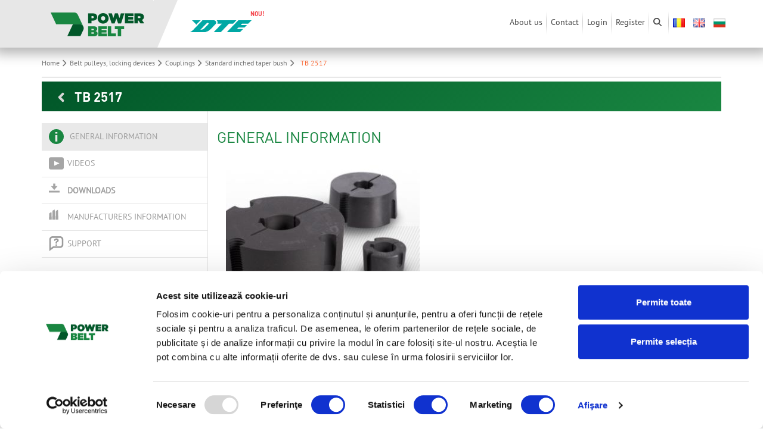

--- FILE ---
content_type: application/javascript
request_url: https://powerbelt.ro/polyfills.21d608f020bc1351.js
body_size: 35318
content:
"use strict";(self.webpackChunkPbApp=self.webpackChunkPbApp||[]).push([[429],{5565:(Wt,zn,Kn)=>{class Lg extends Error{constructor(e){super(`No translation found for ${Xl(e)}.`),this.parsedMessage=e,this.type="MissingTranslationError"}}const Uo=function(s,...e){if(Uo.translate){const n=Uo.translate(s,e);s=n[0],e=n[1]}let t=Yl(s[0],s.raw[0]);for(let n=1;n<s.length;n++)t+=e[n-1]+Yl(s[n],s.raw[n]);return t};function Yl(s,e){return":"===e.charAt(0)?s.substring(function Kl(s,e){for(let t=1,n=1;t<s.length;t++,n++)if("\\"===e[n])n++;else if(":"===s[t])return t;throw new Error(`Unterminated $localize metadata block in "${e}".`)}(s,e)+1):s}(()=>typeof globalThis<"u"&&globalThis||typeof global<"u"&&global||typeof window<"u"&&window||typeof self<"u"&&typeof WorkerGlobalScope<"u"&&self instanceof WorkerGlobalScope&&self)().$localize=Uo,Kn(8583)},8583:()=>{!function(d){const v=d.performance;function x(fe){v&&v.mark&&v.mark(fe)}function _(fe,q){v&&v.measure&&v.measure(fe,q)}x("Zone");const S=d.__Zone_symbol_prefix||"__zone_symbol__";function A(fe){return S+fe}const H=!0===d[A("forceDuplicateZoneCheck")];if(d.Zone){if(H||"function"!=typeof d.Zone.__symbol__)throw new Error("Zone already loaded.");return d.Zone}let U=(()=>{class fe{constructor(h,m){this._parent=h,this._name=m?m.name||"unnamed":"<root>",this._properties=m&&m.properties||{},this._zoneDelegate=new Q(this,this._parent&&this._parent._zoneDelegate,m)}static assertZonePatched(){if(d.Promise!==Je.ZoneAwarePromise)throw new Error("Zone.js has detected that ZoneAwarePromise `(window|global).Promise` has been overwritten.\nMost likely cause is that a Promise polyfill has been loaded after Zone.js (Polyfilling Promise api is not necessary when zone.js is loaded. If you must load one, do so before loading zone.js.)")}static get root(){let h=fe.current;for(;h.parent;)h=h.parent;return h}static get current(){return Re.zone}static get currentTask(){return Fe}static __load_patch(h,m,X=!1){if(Je.hasOwnProperty(h)){if(!X&&H)throw Error("Already loaded patch: "+h)}else if(!d["__Zone_disable_"+h]){const ne="Zone:"+h;x(ne),Je[h]=m(d,fe,Le),_(ne,ne)}}get parent(){return this._parent}get name(){return this._name}get(h){const m=this.getZoneWith(h);if(m)return m._properties[h]}getZoneWith(h){let m=this;for(;m;){if(m._properties.hasOwnProperty(h))return m;m=m._parent}return null}fork(h){if(!h)throw new Error("ZoneSpec required!");return this._zoneDelegate.fork(this,h)}wrap(h,m){if("function"!=typeof h)throw new Error("Expecting function got: "+h);const X=this._zoneDelegate.intercept(this,h,m),ne=this;return function(){return ne.runGuarded(X,this,arguments,m)}}run(h,m,X,ne){Re={parent:Re,zone:this};try{return this._zoneDelegate.invoke(this,h,m,X,ne)}finally{Re=Re.parent}}runGuarded(h,m=null,X,ne){Re={parent:Re,zone:this};try{try{return this._zoneDelegate.invoke(this,h,m,X,ne)}catch(F){if(this._zoneDelegate.handleError(this,F))throw F}}finally{Re=Re.parent}}runTask(h,m,X){if(h.zone!=this)throw new Error("A task can only be run in the zone of creation! (Creation: "+(h.zone||Be).name+"; Execution: "+this.name+")");if(h.state===K&&(h.type===Qe||h.type===te))return;const ne=h.state!=j;ne&&h._transitionTo(j,ue),h.runCount++;const F=Fe;Fe=h,Re={parent:Re,zone:this};try{h.type==te&&h.data&&!h.data.isPeriodic&&(h.cancelFn=void 0);try{return this._zoneDelegate.invokeTask(this,h,m,X)}catch(I){if(this._zoneDelegate.handleError(this,I))throw I}}finally{h.state!==K&&h.state!==L&&(h.type==Qe||h.data&&h.data.isPeriodic?ne&&h._transitionTo(ue,j):(h.runCount=0,this._updateTaskCount(h,-1),ne&&h._transitionTo(K,j,K))),Re=Re.parent,Fe=F}}scheduleTask(h){if(h.zone&&h.zone!==this){let X=this;for(;X;){if(X===h.zone)throw Error(`can not reschedule task to ${this.name} which is descendants of the original zone ${h.zone.name}`);X=X.parent}}h._transitionTo(xe,K);const m=[];h._zoneDelegates=m,h._zone=this;try{h=this._zoneDelegate.scheduleTask(this,h)}catch(X){throw h._transitionTo(L,xe,K),this._zoneDelegate.handleError(this,X),X}return h._zoneDelegates===m&&this._updateTaskCount(h,1),h.state==xe&&h._transitionTo(ue,xe),h}scheduleMicroTask(h,m,X,ne){return this.scheduleTask(new z(J,h,m,X,ne,void 0))}scheduleMacroTask(h,m,X,ne,F){return this.scheduleTask(new z(te,h,m,X,ne,F))}scheduleEventTask(h,m,X,ne,F){return this.scheduleTask(new z(Qe,h,m,X,ne,F))}cancelTask(h){if(h.zone!=this)throw new Error("A task can only be cancelled in the zone of creation! (Creation: "+(h.zone||Be).name+"; Execution: "+this.name+")");if(h.state===ue||h.state===j){h._transitionTo(Ce,ue,j);try{this._zoneDelegate.cancelTask(this,h)}catch(m){throw h._transitionTo(L,Ce),this._zoneDelegate.handleError(this,m),m}return this._updateTaskCount(h,-1),h._transitionTo(K,Ce),h.runCount=0,h}}_updateTaskCount(h,m){const X=h._zoneDelegates;-1==m&&(h._zoneDelegates=null);for(let ne=0;ne<X.length;ne++)X[ne]._updateTaskCount(h.type,m)}}return fe.__symbol__=A,fe})();const $={name:"",onHasTask:(fe,q,h,m)=>fe.hasTask(h,m),onScheduleTask:(fe,q,h,m)=>fe.scheduleTask(h,m),onInvokeTask:(fe,q,h,m,X,ne)=>fe.invokeTask(h,m,X,ne),onCancelTask:(fe,q,h,m)=>fe.cancelTask(h,m)};class Q{constructor(q,h,m){this._taskCounts={microTask:0,macroTask:0,eventTask:0},this.zone=q,this._parentDelegate=h,this._forkZS=m&&(m&&m.onFork?m:h._forkZS),this._forkDlgt=m&&(m.onFork?h:h._forkDlgt),this._forkCurrZone=m&&(m.onFork?this.zone:h._forkCurrZone),this._interceptZS=m&&(m.onIntercept?m:h._interceptZS),this._interceptDlgt=m&&(m.onIntercept?h:h._interceptDlgt),this._interceptCurrZone=m&&(m.onIntercept?this.zone:h._interceptCurrZone),this._invokeZS=m&&(m.onInvoke?m:h._invokeZS),this._invokeDlgt=m&&(m.onInvoke?h:h._invokeDlgt),this._invokeCurrZone=m&&(m.onInvoke?this.zone:h._invokeCurrZone),this._handleErrorZS=m&&(m.onHandleError?m:h._handleErrorZS),this._handleErrorDlgt=m&&(m.onHandleError?h:h._handleErrorDlgt),this._handleErrorCurrZone=m&&(m.onHandleError?this.zone:h._handleErrorCurrZone),this._scheduleTaskZS=m&&(m.onScheduleTask?m:h._scheduleTaskZS),this._scheduleTaskDlgt=m&&(m.onScheduleTask?h:h._scheduleTaskDlgt),this._scheduleTaskCurrZone=m&&(m.onScheduleTask?this.zone:h._scheduleTaskCurrZone),this._invokeTaskZS=m&&(m.onInvokeTask?m:h._invokeTaskZS),this._invokeTaskDlgt=m&&(m.onInvokeTask?h:h._invokeTaskDlgt),this._invokeTaskCurrZone=m&&(m.onInvokeTask?this.zone:h._invokeTaskCurrZone),this._cancelTaskZS=m&&(m.onCancelTask?m:h._cancelTaskZS),this._cancelTaskDlgt=m&&(m.onCancelTask?h:h._cancelTaskDlgt),this._cancelTaskCurrZone=m&&(m.onCancelTask?this.zone:h._cancelTaskCurrZone),this._hasTaskZS=null,this._hasTaskDlgt=null,this._hasTaskDlgtOwner=null,this._hasTaskCurrZone=null;const X=m&&m.onHasTask;(X||h&&h._hasTaskZS)&&(this._hasTaskZS=X?m:$,this._hasTaskDlgt=h,this._hasTaskDlgtOwner=this,this._hasTaskCurrZone=q,m.onScheduleTask||(this._scheduleTaskZS=$,this._scheduleTaskDlgt=h,this._scheduleTaskCurrZone=this.zone),m.onInvokeTask||(this._invokeTaskZS=$,this._invokeTaskDlgt=h,this._invokeTaskCurrZone=this.zone),m.onCancelTask||(this._cancelTaskZS=$,this._cancelTaskDlgt=h,this._cancelTaskCurrZone=this.zone))}fork(q,h){return this._forkZS?this._forkZS.onFork(this._forkDlgt,this.zone,q,h):new U(q,h)}intercept(q,h,m){return this._interceptZS?this._interceptZS.onIntercept(this._interceptDlgt,this._interceptCurrZone,q,h,m):h}invoke(q,h,m,X,ne){return this._invokeZS?this._invokeZS.onInvoke(this._invokeDlgt,this._invokeCurrZone,q,h,m,X,ne):h.apply(m,X)}handleError(q,h){return!this._handleErrorZS||this._handleErrorZS.onHandleError(this._handleErrorDlgt,this._handleErrorCurrZone,q,h)}scheduleTask(q,h){let m=h;if(this._scheduleTaskZS)this._hasTaskZS&&m._zoneDelegates.push(this._hasTaskDlgtOwner),m=this._scheduleTaskZS.onScheduleTask(this._scheduleTaskDlgt,this._scheduleTaskCurrZone,q,h),m||(m=h);else if(h.scheduleFn)h.scheduleFn(h);else{if(h.type!=J)throw new Error("Task is missing scheduleFn.");ie(h)}return m}invokeTask(q,h,m,X){return this._invokeTaskZS?this._invokeTaskZS.onInvokeTask(this._invokeTaskDlgt,this._invokeTaskCurrZone,q,h,m,X):h.callback.apply(m,X)}cancelTask(q,h){let m;if(this._cancelTaskZS)m=this._cancelTaskZS.onCancelTask(this._cancelTaskDlgt,this._cancelTaskCurrZone,q,h);else{if(!h.cancelFn)throw Error("Task is not cancelable");m=h.cancelFn(h)}return m}hasTask(q,h){try{this._hasTaskZS&&this._hasTaskZS.onHasTask(this._hasTaskDlgt,this._hasTaskCurrZone,q,h)}catch(m){this.handleError(q,m)}}_updateTaskCount(q,h){const m=this._taskCounts,X=m[q],ne=m[q]=X+h;if(ne<0)throw new Error("More tasks executed then were scheduled.");0!=X&&0!=ne||this.hasTask(this.zone,{microTask:m.microTask>0,macroTask:m.macroTask>0,eventTask:m.eventTask>0,change:q})}}class z{constructor(q,h,m,X,ne,F){if(this._zone=null,this.runCount=0,this._zoneDelegates=null,this._state="notScheduled",this.type=q,this.source=h,this.data=X,this.scheduleFn=ne,this.cancelFn=F,!m)throw new Error("callback is not defined");this.callback=m;const I=this;this.invoke=q===Qe&&X&&X.useG?z.invokeTask:function(){return z.invokeTask.call(d,I,this,arguments)}}static invokeTask(q,h,m){q||(q=this),be++;try{return q.runCount++,q.zone.runTask(q,h,m)}finally{1==be&&M(),be--}}get zone(){return this._zone}get state(){return this._state}cancelScheduleRequest(){this._transitionTo(K,xe)}_transitionTo(q,h,m){if(this._state!==h&&this._state!==m)throw new Error(`${this.type} '${this.source}': can not transition to '${q}', expecting state '${h}'${m?" or '"+m+"'":""}, was '${this._state}'.`);this._state=q,q==K&&(this._zoneDelegates=null)}toString(){return this.data&&typeof this.data.handleId<"u"?this.data.handleId.toString():Object.prototype.toString.call(this)}toJSON(){return{type:this.type,state:this.state,source:this.source,zone:this.zone.name,runCount:this.runCount}}}const Ee=A("setTimeout"),le=A("Promise"),re=A("then");let Ke,De=[],we=!1;function ke(fe){if(Ke||d[le]&&(Ke=d[le].resolve(0)),Ke){let q=Ke[re];q||(q=Ke.then),q.call(Ke,fe)}else d[Ee](fe,0)}function ie(fe){0===be&&0===De.length&&ke(M),fe&&De.push(fe)}function M(){if(!we){for(we=!0;De.length;){const fe=De;De=[];for(let q=0;q<fe.length;q++){const h=fe[q];try{h.zone.runTask(h,null,null)}catch(m){Le.onUnhandledError(m)}}}Le.microtaskDrainDone(),we=!1}}const Be={name:"NO ZONE"},K="notScheduled",xe="scheduling",ue="scheduled",j="running",Ce="canceling",L="unknown",J="microTask",te="macroTask",Qe="eventTask",Je={},Le={symbol:A,currentZoneFrame:()=>Re,onUnhandledError:T,microtaskDrainDone:T,scheduleMicroTask:ie,showUncaughtError:()=>!U[A("ignoreConsoleErrorUncaughtError")],patchEventTarget:()=>[],patchOnProperties:T,patchMethod:()=>T,bindArguments:()=>[],patchThen:()=>T,patchMacroTask:()=>T,patchEventPrototype:()=>T,isIEOrEdge:()=>!1,getGlobalObjects:()=>{},ObjectDefineProperty:()=>T,ObjectGetOwnPropertyDescriptor:()=>{},ObjectCreate:()=>{},ArraySlice:()=>[],patchClass:()=>T,wrapWithCurrentZone:()=>T,filterProperties:()=>[],attachOriginToPatched:()=>T,_redefineProperty:()=>T,patchCallbacks:()=>T,nativeScheduleMicroTask:ke};let Re={parent:null,zone:new U(null,null)},Fe=null,be=0;function T(){}_("Zone","Zone"),d.Zone=U}(typeof window<"u"&&window||typeof self<"u"&&self||global);const Wt=Object.getOwnPropertyDescriptor,zn=Object.defineProperty,Kn=Object.getPrototypeOf,$e=Object.create,gt=Array.prototype.slice,bn="addEventListener",In="removeEventListener",xs=Zone.__symbol__(bn),Zn=Zone.__symbol__(In),vt="true",ee="false",cn=Zone.__symbol__("");function pn(d,v){return Zone.current.wrap(d,v)}function Dn(d,v,x,_,S){return Zone.current.scheduleMacroTask(d,v,x,_,S)}const _e=Zone.__symbol__,Et=typeof window<"u",Nt=Et?window:void 0,He=Et&&Nt||"object"==typeof self&&self||global;function Ts(d,v){for(let x=d.length-1;x>=0;x--)"function"==typeof d[x]&&(d[x]=pn(d[x],v+"_"+x));return d}function ct(d){return!d||!1!==d.writable&&!("function"==typeof d.get&&typeof d.set>"u")}const Xn=typeof WorkerGlobalScope<"u"&&self instanceof WorkerGlobalScope,hn=!("nw"in He)&&typeof He.process<"u"&&"[object process]"==={}.toString.call(He.process),Cs=!hn&&!Xn&&!(!Et||!Nt.HTMLElement),he=typeof He.process<"u"&&"[object process]"==={}.toString.call(He.process)&&!Xn&&!(!Et||!Nt.HTMLElement),We={},lr=function(d){if(!(d=d||He.event))return;let v=We[d.type];v||(v=We[d.type]=_e("ON_PROPERTY"+d.type));const x=this||d.target||He,_=x[v];let S;if(Cs&&x===Nt&&"error"===d.type){const A=d;S=_&&_.call(this,A.message,A.filename,A.lineno,A.colno,A.error),!0===S&&d.preventDefault()}else S=_&&_.apply(this,arguments),null!=S&&!S&&d.preventDefault();return S};function cr(d,v,x){let _=Wt(d,v);if(!_&&x&&Wt(x,v)&&(_={enumerable:!0,configurable:!0}),!_||!_.configurable)return;const S=_e("on"+v+"patched");if(d.hasOwnProperty(S)&&d[S])return;delete _.writable,delete _.value;const A=_.get,H=_.set,U=v.slice(2);let $=We[U];$||($=We[U]=_e("ON_PROPERTY"+U)),_.set=function(Q){let z=this;!z&&d===He&&(z=He),z&&("function"==typeof z[$]&&z.removeEventListener(U,lr),H&&H.call(z,null),z[$]=Q,"function"==typeof Q&&z.addEventListener(U,lr,!1))},_.get=function(){let Q=this;if(!Q&&d===He&&(Q=He),!Q)return null;const z=Q[$];if(z)return z;if(A){let Ee=A.call(this);if(Ee)return _.set.call(this,Ee),"function"==typeof Q.removeAttribute&&Q.removeAttribute(v),Ee}return null},zn(d,v,_),d[S]=!0}function pr(d,v,x){if(v)for(let _=0;_<v.length;_++)cr(d,"on"+v[_],x);else{const _=[];for(const S in d)"on"==S.slice(0,2)&&_.push(S);for(let S=0;S<_.length;S++)cr(d,_[S],x)}}const st=_e("originalInstance");function Yn(d){const v=He[d];if(!v)return;He[_e(d)]=v,He[d]=function(){const S=Ts(arguments,d);switch(S.length){case 0:this[st]=new v;break;case 1:this[st]=new v(S[0]);break;case 2:this[st]=new v(S[0],S[1]);break;case 3:this[st]=new v(S[0],S[1],S[2]);break;case 4:this[st]=new v(S[0],S[1],S[2],S[3]);break;default:throw new Error("Arg list too long.")}},kt(He[d],v);const x=new v(function(){});let _;for(_ in x)"XMLHttpRequest"===d&&"responseBlob"===_||function(S){"function"==typeof x[S]?He[d].prototype[S]=function(){return this[st][S].apply(this[st],arguments)}:zn(He[d].prototype,S,{set:function(A){"function"==typeof A?(this[st][S]=pn(A,d+"."+S),kt(this[st][S],A)):this[st][S]=A},get:function(){return this[st][S]}})}(_);for(_ in v)"prototype"!==_&&v.hasOwnProperty(_)&&(He[d][_]=v[_])}function Pt(d,v,x){let _=d;for(;_&&!_.hasOwnProperty(v);)_=Kn(_);!_&&d[v]&&(_=d);const S=_e(v);let A=null;if(_&&(!(A=_[S])||!_.hasOwnProperty(S))&&(A=_[S]=_[v],ct(_&&Wt(_,v)))){const U=x(A,S,v);_[v]=function(){return U(this,arguments)},kt(_[v],A)}return A}function pi(d,v,x){let _=null;function S(A){const H=A.data;return H.args[H.cbIdx]=function(){A.invoke.apply(this,arguments)},_.apply(H.target,H.args),A}_=Pt(d,v,A=>function(H,U){const $=x(H,U);return $.cbIdx>=0&&"function"==typeof U[$.cbIdx]?Dn($.name,U[$.cbIdx],$,S):A.apply(H,U)})}function kt(d,v){d[_e("OriginalDelegate")]=v}let hr=!1,Qn=!1;function Jn(){if(hr)return Qn;hr=!0;try{const d=Nt.navigator.userAgent;(-1!==d.indexOf("MSIE ")||-1!==d.indexOf("Trident/")||-1!==d.indexOf("Edge/"))&&(Qn=!0)}catch{}return Qn}Zone.__load_patch("ZoneAwarePromise",(d,v,x)=>{const _=Object.getOwnPropertyDescriptor,S=Object.defineProperty,H=x.symbol,U=[],$=!0===d[H("DISABLE_WRAPPING_UNCAUGHT_PROMISE_REJECTION")],Q=H("Promise"),z=H("then");x.onUnhandledError=I=>{if(x.showUncaughtError()){const N=I&&I.rejection;N?console.error("Unhandled Promise rejection:",N instanceof Error?N.message:N,"; Zone:",I.zone.name,"; Task:",I.task&&I.task.source,"; Value:",N,N instanceof Error?N.stack:void 0):console.error(I)}},x.microtaskDrainDone=()=>{for(;U.length;){const I=U.shift();try{I.zone.runGuarded(()=>{throw I.throwOriginal?I.rejection:I})}catch(N){re(N)}}};const le=H("unhandledPromiseRejectionHandler");function re(I){x.onUnhandledError(I);try{const N=v[le];"function"==typeof N&&N.call(this,I)}catch{}}function De(I){return I&&I.then}function we(I){return I}function Ke(I){return h.reject(I)}const ke=H("state"),ie=H("value"),M=H("finally"),Be=H("parentPromiseValue"),K=H("parentPromiseState"),ue=null,j=!0,Ce=!1;function J(I,N){return w=>{try{Le(I,N,w)}catch(D){Le(I,!1,D)}}}const te=function(){let I=!1;return function(w){return function(){I||(I=!0,w.apply(null,arguments))}}},Je=H("currentTaskTrace");function Le(I,N,w){const D=te();if(I===w)throw new TypeError("Promise resolved with itself");if(I[ke]===ue){let W=null;try{("object"==typeof w||"function"==typeof w)&&(W=w&&w.then)}catch(Y){return D(()=>{Le(I,!1,Y)})(),I}if(N!==Ce&&w instanceof h&&w.hasOwnProperty(ke)&&w.hasOwnProperty(ie)&&w[ke]!==ue)Fe(w),Le(I,w[ke],w[ie]);else if(N!==Ce&&"function"==typeof W)try{W.call(w,D(J(I,N)),D(J(I,!1)))}catch(Y){D(()=>{Le(I,!1,Y)})()}else{I[ke]=N;const Y=I[ie];if(I[ie]=w,I[M]===M&&N===j&&(I[ke]=I[K],I[ie]=I[Be]),N===Ce&&w instanceof Error){const R=v.currentTask&&v.currentTask.data&&v.currentTask.data.__creationTrace__;R&&S(w,Je,{configurable:!0,enumerable:!1,writable:!0,value:R})}for(let R=0;R<Y.length;)be(I,Y[R++],Y[R++],Y[R++],Y[R++]);if(0==Y.length&&N==Ce){I[ke]=0;let R=w;try{throw new Error("Uncaught (in promise): "+function A(I){return I&&I.toString===Object.prototype.toString?(I.constructor&&I.constructor.name||"")+": "+JSON.stringify(I):I?I.toString():Object.prototype.toString.call(I)}(w)+(w&&w.stack?"\n"+w.stack:""))}catch(oe){R=oe}$&&(R.throwOriginal=!0),R.rejection=w,R.promise=I,R.zone=v.current,R.task=v.currentTask,U.push(R),x.scheduleMicroTask()}}}return I}const Re=H("rejectionHandledHandler");function Fe(I){if(0===I[ke]){try{const N=v[Re];N&&"function"==typeof N&&N.call(this,{rejection:I[ie],promise:I})}catch{}I[ke]=Ce;for(let N=0;N<U.length;N++)I===U[N].promise&&U.splice(N,1)}}function be(I,N,w,D,W){Fe(I);const Y=I[ke],R=Y?"function"==typeof D?D:we:"function"==typeof W?W:Ke;N.scheduleMicroTask("Promise.then",()=>{try{const oe=I[ie],ae=!!w&&M===w[M];ae&&(w[Be]=oe,w[K]=Y);const se=N.run(R,void 0,ae&&R!==Ke&&R!==we?[]:[oe]);Le(w,!0,se)}catch(oe){Le(w,!1,oe)}},w)}const fe=function(){},q=d.AggregateError;class h{static toString(){return"function ZoneAwarePromise() { [native code] }"}static resolve(N){return Le(new this(null),j,N)}static reject(N){return Le(new this(null),Ce,N)}static any(N){if(!N||"function"!=typeof N[Symbol.iterator])return Promise.reject(new q([],"All promises were rejected"));const w=[];let D=0;try{for(let R of N)D++,w.push(h.resolve(R))}catch{return Promise.reject(new q([],"All promises were rejected"))}if(0===D)return Promise.reject(new q([],"All promises were rejected"));let W=!1;const Y=[];return new h((R,oe)=>{for(let ae=0;ae<w.length;ae++)w[ae].then(se=>{W||(W=!0,R(se))},se=>{Y.push(se),D--,0===D&&(W=!0,oe(new q(Y,"All promises were rejected")))})})}static race(N){let w,D,W=new this((oe,ae)=>{w=oe,D=ae});function Y(oe){w(oe)}function R(oe){D(oe)}for(let oe of N)De(oe)||(oe=this.resolve(oe)),oe.then(Y,R);return W}static all(N){return h.allWithCallback(N)}static allSettled(N){return(this&&this.prototype instanceof h?this:h).allWithCallback(N,{thenCallback:D=>({status:"fulfilled",value:D}),errorCallback:D=>({status:"rejected",reason:D})})}static allWithCallback(N,w){let D,W,Y=new this((se,Se)=>{D=se,W=Se}),R=2,oe=0;const ae=[];for(let se of N){De(se)||(se=this.resolve(se));const Se=oe;try{se.then(Ae=>{ae[Se]=w?w.thenCallback(Ae):Ae,R--,0===R&&D(ae)},Ae=>{w?(ae[Se]=w.errorCallback(Ae),R--,0===R&&D(ae)):W(Ae)})}catch(Ae){W(Ae)}R++,oe++}return R-=2,0===R&&D(ae),Y}constructor(N){const w=this;if(!(w instanceof h))throw new Error("Must be an instanceof Promise.");w[ke]=ue,w[ie]=[];try{const D=te();N&&N(D(J(w,j)),D(J(w,Ce)))}catch(D){Le(w,!1,D)}}get[Symbol.toStringTag](){return"Promise"}get[Symbol.species](){return h}then(N,w){var D;let W=null===(D=this.constructor)||void 0===D?void 0:D[Symbol.species];(!W||"function"!=typeof W)&&(W=this.constructor||h);const Y=new W(fe),R=v.current;return this[ke]==ue?this[ie].push(R,Y,N,w):be(this,R,Y,N,w),Y}catch(N){return this.then(null,N)}finally(N){var w;let D=null===(w=this.constructor)||void 0===w?void 0:w[Symbol.species];(!D||"function"!=typeof D)&&(D=h);const W=new D(fe);W[M]=M;const Y=v.current;return this[ke]==ue?this[ie].push(Y,W,N,N):be(this,Y,W,N,N),W}}h.resolve=h.resolve,h.reject=h.reject,h.race=h.race,h.all=h.all;const m=d[Q]=d.Promise;d.Promise=h;const X=H("thenPatched");function ne(I){const N=I.prototype,w=_(N,"then");if(w&&(!1===w.writable||!w.configurable))return;const D=N.then;N[z]=D,I.prototype.then=function(W,Y){return new h((oe,ae)=>{D.call(this,oe,ae)}).then(W,Y)},I[X]=!0}return x.patchThen=ne,m&&(ne(m),Pt(d,"fetch",I=>function F(I){return function(N,w){let D=I.apply(N,w);if(D instanceof h)return D;let W=D.constructor;return W[X]||ne(W),D}}(I))),Promise[v.__symbol__("uncaughtPromiseErrors")]=U,h}),Zone.__load_patch("toString",d=>{const v=Function.prototype.toString,x=_e("OriginalDelegate"),_=_e("Promise"),S=_e("Error"),A=function(){if("function"==typeof this){const Q=this[x];if(Q)return"function"==typeof Q?v.call(Q):Object.prototype.toString.call(Q);if(this===Promise){const z=d[_];if(z)return v.call(z)}if(this===Error){const z=d[S];if(z)return v.call(z)}}return v.call(this)};A[x]=v,Function.prototype.toString=A;const H=Object.prototype.toString;Object.prototype.toString=function(){return"function"==typeof Promise&&this instanceof Promise?"[object Promise]":H.call(this)}});let Nn=!1;if(typeof window<"u")try{const d=Object.defineProperty({},"passive",{get:function(){Nn=!0}});window.addEventListener("test",d,d),window.removeEventListener("test",d,d)}catch{Nn=!1}const As={useG:!0},it={},dr={},Gt=new RegExp("^"+cn+"(\\w+)(true|false)$"),fr=_e("propagationStopped");function mr(d,v){const x=(v?v(d):d)+ee,_=(v?v(d):d)+vt,S=cn+x,A=cn+_;it[d]={},it[d][ee]=S,it[d][vt]=A}function dn(d,v,x,_){const S=_&&_.add||bn,A=_&&_.rm||In,H=_&&_.listeners||"eventListeners",U=_&&_.rmAll||"removeAllListeners",$=_e(S),Q="."+S+":",le=function(ie,M,Be){if(ie.isRemoved)return;const K=ie.callback;let xe;"object"==typeof K&&K.handleEvent&&(ie.callback=j=>K.handleEvent(j),ie.originalDelegate=K);try{ie.invoke(ie,M,[Be])}catch(j){xe=j}const ue=ie.options;return ue&&"object"==typeof ue&&ue.once&&M[A].call(M,Be.type,ie.originalDelegate?ie.originalDelegate:ie.callback,ue),xe};function re(ie,M,Be){if(!(M=M||d.event))return;const K=ie||M.target||d,xe=K[it[M.type][Be?vt:ee]];if(xe){const ue=[];if(1===xe.length){const j=le(xe[0],K,M);j&&ue.push(j)}else{const j=xe.slice();for(let Ce=0;Ce<j.length&&(!M||!0!==M[fr]);Ce++){const L=le(j[Ce],K,M);L&&ue.push(L)}}if(1===ue.length)throw ue[0];for(let j=0;j<ue.length;j++){const Ce=ue[j];v.nativeScheduleMicroTask(()=>{throw Ce})}}}const De=function(ie){return re(this,ie,!1)},we=function(ie){return re(this,ie,!0)};function Ke(ie,M){if(!ie)return!1;let Be=!0;M&&void 0!==M.useG&&(Be=M.useG);const K=M&&M.vh;let xe=!0;M&&void 0!==M.chkDup&&(xe=M.chkDup);let ue=!1;M&&void 0!==M.rt&&(ue=M.rt);let j=ie;for(;j&&!j.hasOwnProperty(S);)j=Kn(j);if(!j&&ie[S]&&(j=ie),!j||j[$])return!1;const Ce=M&&M.eventNameToString,L={},J=j[$]=j[S],te=j[_e(A)]=j[A],Qe=j[_e(H)]=j[H],Je=j[_e(U)]=j[U];let Le;function Re(w,D){return!Nn&&"object"==typeof w&&w?!!w.capture:Nn&&D?"boolean"==typeof w?{capture:w,passive:!0}:w?"object"==typeof w&&!1!==w.passive?Object.assign(Object.assign({},w),{passive:!0}):w:{passive:!0}:w}M&&M.prepend&&(Le=j[_e(M.prepend)]=j[M.prepend]);const h=Be?function(w){if(!L.isExisting)return J.call(L.target,L.eventName,L.capture?we:De,L.options)}:function(w){return J.call(L.target,L.eventName,w.invoke,L.options)},m=Be?function(w){if(!w.isRemoved){const D=it[w.eventName];let W;D&&(W=D[w.capture?vt:ee]);const Y=W&&w.target[W];if(Y)for(let R=0;R<Y.length;R++)if(Y[R]===w){Y.splice(R,1),w.isRemoved=!0,0===Y.length&&(w.allRemoved=!0,w.target[W]=null);break}}if(w.allRemoved)return te.call(w.target,w.eventName,w.capture?we:De,w.options)}:function(w){return te.call(w.target,w.eventName,w.invoke,w.options)},ne=M&&M.diff?M.diff:function(w,D){const W=typeof D;return"function"===W&&w.callback===D||"object"===W&&w.originalDelegate===D},F=Zone[_e("UNPATCHED_EVENTS")],I=d[_e("PASSIVE_EVENTS")],N=function(w,D,W,Y,R=!1,oe=!1){return function(){const ae=this||d;let se=arguments[0];M&&M.transferEventName&&(se=M.transferEventName(se));let Se=arguments[1];if(!Se)return w.apply(this,arguments);if(hn&&"uncaughtException"===se)return w.apply(this,arguments);let Ae=!1;if("function"!=typeof Se){if(!Se.handleEvent)return w.apply(this,arguments);Ae=!0}if(K&&!K(w,Se,ae,arguments))return;const Lt=Nn&&!!I&&-1!==I.indexOf(se),xt=Re(arguments[2],Lt);if(F)for(let yt=0;yt<F.length;yt++)if(se===F[yt])return Lt?w.call(ae,se,Se,xt):w.apply(this,arguments);const ss=!!xt&&("boolean"==typeof xt||xt.capture),Pn=!(!xt||"object"!=typeof xt)&&xt.once,vi=Zone.current;let Ds=it[se];Ds||(mr(se,Ce),Ds=it[se]);const rs=Ds[ss?vt:ee];let is,zt=ae[rs],mn=!1;if(zt){if(mn=!0,xe)for(let yt=0;yt<zt.length;yt++)if(ne(zt[yt],Se))return}else zt=ae[rs]=[];const kn=ae.constructor.name,Ln=dr[kn];Ln&&(is=Ln[se]),is||(is=kn+D+(Ce?Ce(se):se)),L.options=xt,Pn&&(L.options.once=!1),L.target=ae,L.capture=ss,L.eventName=se,L.isExisting=mn;const Ue=Be?As:void 0;Ue&&(Ue.taskData=L);const rt=vi.scheduleEventTask(is,Se,Ue,W,Y);return L.target=null,Ue&&(Ue.taskData=null),Pn&&(xt.once=!0),!Nn&&"boolean"==typeof rt.options||(rt.options=xt),rt.target=ae,rt.capture=ss,rt.eventName=se,Ae&&(rt.originalDelegate=Se),oe?zt.unshift(rt):zt.push(rt),R?ae:void 0}};return j[S]=N(J,Q,h,m,ue),Le&&(j.prependListener=N(Le,".prependListener:",function(w){return Le.call(L.target,L.eventName,w.invoke,L.options)},m,ue,!0)),j[A]=function(){const w=this||d;let D=arguments[0];M&&M.transferEventName&&(D=M.transferEventName(D));const W=arguments[2],Y=!!W&&("boolean"==typeof W||W.capture),R=arguments[1];if(!R)return te.apply(this,arguments);if(K&&!K(te,R,w,arguments))return;const oe=it[D];let ae;oe&&(ae=oe[Y?vt:ee]);const se=ae&&w[ae];if(se)for(let Se=0;Se<se.length;Se++){const Ae=se[Se];if(ne(Ae,R))return se.splice(Se,1),Ae.isRemoved=!0,0===se.length&&(Ae.allRemoved=!0,w[ae]=null,"string"==typeof D)&&(w[cn+"ON_PROPERTY"+D]=null),Ae.zone.cancelTask(Ae),ue?w:void 0}return te.apply(this,arguments)},j[H]=function(){const w=this||d;let D=arguments[0];M&&M.transferEventName&&(D=M.transferEventName(D));const W=[],Y=bs(w,Ce?Ce(D):D);for(let R=0;R<Y.length;R++){const oe=Y[R];W.push(oe.originalDelegate?oe.originalDelegate:oe.callback)}return W},j[U]=function(){const w=this||d;let D=arguments[0];if(D){M&&M.transferEventName&&(D=M.transferEventName(D));const W=it[D];if(W){const oe=w[W[ee]],ae=w[W[vt]];if(oe){const se=oe.slice();for(let Se=0;Se<se.length;Se++){const Ae=se[Se];this[A].call(this,D,Ae.originalDelegate?Ae.originalDelegate:Ae.callback,Ae.options)}}if(ae){const se=ae.slice();for(let Se=0;Se<se.length;Se++){const Ae=se[Se];this[A].call(this,D,Ae.originalDelegate?Ae.originalDelegate:Ae.callback,Ae.options)}}}}else{const W=Object.keys(w);for(let Y=0;Y<W.length;Y++){const oe=Gt.exec(W[Y]);let ae=oe&&oe[1];ae&&"removeListener"!==ae&&this[U].call(this,ae)}this[U].call(this,"removeListener")}if(ue)return this},kt(j[S],J),kt(j[A],te),Je&&kt(j[U],Je),Qe&&kt(j[H],Qe),!0}let ke=[];for(let ie=0;ie<x.length;ie++)ke[ie]=Ke(x[ie],_);return ke}function bs(d,v){if(!v){const A=[];for(let H in d){const U=Gt.exec(H);let $=U&&U[1];if($&&(!v||$===v)){const Q=d[H];if(Q)for(let z=0;z<Q.length;z++)A.push(Q[z])}}return A}let x=it[v];x||(mr(v),x=it[v]);const _=d[x[ee]],S=d[x[vt]];return _?S?_.concat(S):_.slice():S?S.slice():[]}function di(d,v){const x=d.Event;x&&x.prototype&&v.patchMethod(x.prototype,"stopImmediatePropagation",_=>function(S,A){S[fr]=!0,_&&_.apply(S,A)})}function gr(d,v,x,_,S){const A=Zone.__symbol__(_);if(v[A])return;const H=v[A]=v[_];v[_]=function(U,$,Q){return $&&$.prototype&&S.forEach(function(z){const Ee=`${x}.${_}::`+z,le=$.prototype;try{if(le.hasOwnProperty(z)){const re=d.ObjectGetOwnPropertyDescriptor(le,z);re&&re.value?(re.value=d.wrapWithCurrentZone(re.value,Ee),d._redefineProperty($.prototype,z,re)):le[z]&&(le[z]=d.wrapWithCurrentZone(le[z],Ee))}else le[z]&&(le[z]=d.wrapWithCurrentZone(le[z],Ee))}catch{}}),H.call(v,U,$,Q)},d.attachOriginToPatched(v[_],H)}function Is(d,v,x){if(!x||0===x.length)return v;const _=x.filter(A=>A.target===d);if(!_||0===_.length)return v;const S=_[0].ignoreProperties;return v.filter(A=>-1===S.indexOf(A))}function es(d,v,x,_){d&&pr(d,Is(d,v,x),_)}function ts(d){return Object.getOwnPropertyNames(d).filter(v=>v.startsWith("on")&&v.length>2).map(v=>v.substring(2))}Zone.__load_patch("util",(d,v,x)=>{const _=ts(d);x.patchOnProperties=pr,x.patchMethod=Pt,x.bindArguments=Ts,x.patchMacroTask=pi;const S=v.__symbol__("BLACK_LISTED_EVENTS"),A=v.__symbol__("UNPATCHED_EVENTS");d[A]&&(d[S]=d[A]),d[S]&&(v[S]=v[A]=d[S]),x.patchEventPrototype=di,x.patchEventTarget=dn,x.isIEOrEdge=Jn,x.ObjectDefineProperty=zn,x.ObjectGetOwnPropertyDescriptor=Wt,x.ObjectCreate=$e,x.ArraySlice=gt,x.patchClass=Yn,x.wrapWithCurrentZone=pn,x.filterProperties=Is,x.attachOriginToPatched=kt,x._redefineProperty=Object.defineProperty,x.patchCallbacks=gr,x.getGlobalObjects=()=>({globalSources:dr,zoneSymbolEventNames:it,eventNames:_,isBrowser:Cs,isMix:he,isNode:hn,TRUE_STR:vt,FALSE_STR:ee,ZONE_SYMBOL_PREFIX:cn,ADD_EVENT_LISTENER_STR:bn,REMOVE_EVENT_LISTENER_STR:In})});const ns=_e("zoneTask");function fn(d,v,x,_){let S=null,A=null;x+=_;const H={};function U(Q){const z=Q.data;return z.args[0]=function(){return Q.invoke.apply(this,arguments)},z.handleId=S.apply(d,z.args),Q}function $(Q){return A.call(d,Q.data.handleId)}S=Pt(d,v+=_,Q=>function(z,Ee){if("function"==typeof Ee[0]){const le={isPeriodic:"Interval"===_,delay:"Timeout"===_||"Interval"===_?Ee[1]||0:void 0,args:Ee},re=Ee[0];Ee[0]=function(){try{return re.apply(this,arguments)}finally{le.isPeriodic||("number"==typeof le.handleId?delete H[le.handleId]:le.handleId&&(le.handleId[ns]=null))}};const De=Dn(v,Ee[0],le,U,$);if(!De)return De;const we=De.data.handleId;return"number"==typeof we?H[we]=De:we&&(we[ns]=De),we&&we.ref&&we.unref&&"function"==typeof we.ref&&"function"==typeof we.unref&&(De.ref=we.ref.bind(we),De.unref=we.unref.bind(we)),"number"==typeof we||we?we:De}return Q.apply(d,Ee)}),A=Pt(d,x,Q=>function(z,Ee){const le=Ee[0];let re;"number"==typeof le?re=H[le]:(re=le&&le[ns],re||(re=le)),re&&"string"==typeof re.type?"notScheduled"!==re.state&&(re.cancelFn&&re.data.isPeriodic||0===re.runCount)&&("number"==typeof le?delete H[le]:le&&(le[ns]=null),re.zone.cancelTask(re)):Q.apply(d,Ee)})}Zone.__load_patch("legacy",d=>{const v=d[Zone.__symbol__("legacyPatch")];v&&v()}),Zone.__load_patch("queueMicrotask",(d,v,x)=>{x.patchMethod(d,"queueMicrotask",_=>function(S,A){v.current.scheduleMicroTask("queueMicrotask",A[0])})}),Zone.__load_patch("timers",d=>{const v="set",x="clear";fn(d,v,x,"Timeout"),fn(d,v,x,"Interval"),fn(d,v,x,"Immediate")}),Zone.__load_patch("requestAnimationFrame",d=>{fn(d,"request","cancel","AnimationFrame"),fn(d,"mozRequest","mozCancel","AnimationFrame"),fn(d,"webkitRequest","webkitCancel","AnimationFrame")}),Zone.__load_patch("blocking",(d,v)=>{const x=["alert","prompt","confirm"];for(let _=0;_<x.length;_++)Pt(d,x[_],(A,H,U)=>function($,Q){return v.current.run(A,d,Q,U)})}),Zone.__load_patch("EventTarget",(d,v,x)=>{(function gi(d,v){v.patchEventPrototype(d,v)})(d,x),function mi(d,v){if(Zone[v.symbol("patchEventTarget")])return;const{eventNames:x,zoneSymbolEventNames:_,TRUE_STR:S,FALSE_STR:A,ZONE_SYMBOL_PREFIX:H}=v.getGlobalObjects();for(let $=0;$<x.length;$++){const Q=x[$],le=H+(Q+A),re=H+(Q+S);_[Q]={},_[Q][A]=le,_[Q][S]=re}const U=d.EventTarget;U&&U.prototype&&v.patchEventTarget(d,v,[U&&U.prototype])}(d,x);const _=d.XMLHttpRequestEventTarget;_&&_.prototype&&x.patchEventTarget(d,x,[_.prototype])}),Zone.__load_patch("MutationObserver",(d,v,x)=>{Yn("MutationObserver"),Yn("WebKitMutationObserver")}),Zone.__load_patch("IntersectionObserver",(d,v,x)=>{Yn("IntersectionObserver")}),Zone.__load_patch("FileReader",(d,v,x)=>{Yn("FileReader")}),Zone.__load_patch("on_property",(d,v,x)=>{!function vr(d,v){if(hn&&!he||Zone[d.symbol("patchEvents")])return;const x=v.__Zone_ignore_on_properties;let _=[];if(Cs){const S=window;_=_.concat(["Document","SVGElement","Element","HTMLElement","HTMLBodyElement","HTMLMediaElement","HTMLFrameSetElement","HTMLFrameElement","HTMLIFrameElement","HTMLMarqueeElement","Worker"]);const A=function hi(){try{const d=Nt.navigator.userAgent;if(-1!==d.indexOf("MSIE ")||-1!==d.indexOf("Trident/"))return!0}catch{}return!1}()?[{target:S,ignoreProperties:["error"]}]:[];es(S,ts(S),x&&x.concat(A),Kn(S))}_=_.concat(["XMLHttpRequest","XMLHttpRequestEventTarget","IDBIndex","IDBRequest","IDBOpenDBRequest","IDBDatabase","IDBTransaction","IDBCursor","WebSocket"]);for(let S=0;S<_.length;S++){const A=v[_[S]];A&&A.prototype&&es(A.prototype,ts(A.prototype),x)}}(x,d)}),Zone.__load_patch("customElements",(d,v,x)=>{!function fi(d,v){const{isBrowser:x,isMix:_}=v.getGlobalObjects();(x||_)&&d.customElements&&"customElements"in d&&v.patchCallbacks(v,d.customElements,"customElements","define",["connectedCallback","disconnectedCallback","adoptedCallback","attributeChangedCallback"])}(d,x)}),Zone.__load_patch("XHR",(d,v)=>{!function $(Q){const z=Q.XMLHttpRequest;if(!z)return;const Ee=z.prototype;let re=Ee[xs],De=Ee[Zn];if(!re){const L=Q.XMLHttpRequestEventTarget;if(L){const J=L.prototype;re=J[xs],De=J[Zn]}}const we="readystatechange",Ke="scheduled";function ke(L){const J=L.data,te=J.target;te[A]=!1,te[U]=!1;const Qe=te[S];re||(re=te[xs],De=te[Zn]),Qe&&De.call(te,we,Qe);const Je=te[S]=()=>{if(te.readyState===te.DONE)if(!J.aborted&&te[A]&&L.state===Ke){const Re=te[v.__symbol__("loadfalse")];if(0!==te.status&&Re&&Re.length>0){const Fe=L.invoke;L.invoke=function(){const be=te[v.__symbol__("loadfalse")];for(let T=0;T<be.length;T++)be[T]===L&&be.splice(T,1);!J.aborted&&L.state===Ke&&Fe.call(L)},Re.push(L)}else L.invoke()}else!J.aborted&&!1===te[A]&&(te[U]=!0)};return re.call(te,we,Je),te[x]||(te[x]=L),j.apply(te,J.args),te[A]=!0,L}function ie(){}function M(L){const J=L.data;return J.aborted=!0,Ce.apply(J.target,J.args)}const Be=Pt(Ee,"open",()=>function(L,J){return L[_]=0==J[2],L[H]=J[1],Be.apply(L,J)}),xe=_e("fetchTaskAborting"),ue=_e("fetchTaskScheduling"),j=Pt(Ee,"send",()=>function(L,J){if(!0===v.current[ue]||L[_])return j.apply(L,J);{const te={target:L,url:L[H],isPeriodic:!1,args:J,aborted:!1},Qe=Dn("XMLHttpRequest.send",ie,te,ke,M);L&&!0===L[U]&&!te.aborted&&Qe.state===Ke&&Qe.invoke()}}),Ce=Pt(Ee,"abort",()=>function(L,J){const te=function le(L){return L[x]}(L);if(te&&"string"==typeof te.type){if(null==te.cancelFn||te.data&&te.data.aborted)return;te.zone.cancelTask(te)}else if(!0===v.current[xe])return Ce.apply(L,J)})}(d);const x=_e("xhrTask"),_=_e("xhrSync"),S=_e("xhrListener"),A=_e("xhrScheduled"),H=_e("xhrURL"),U=_e("xhrErrorBeforeScheduled")}),Zone.__load_patch("geolocation",d=>{d.navigator&&d.navigator.geolocation&&function qe(d,v){const x=d.constructor.name;for(let _=0;_<v.length;_++){const S=v[_],A=d[S];if(A){if(!ct(Wt(d,S)))continue;d[S]=(U=>{const $=function(){return U.apply(this,Ts(arguments,x+"."+S))};return kt($,U),$})(A)}}}(d.navigator.geolocation,["getCurrentPosition","watchPosition"])}),Zone.__load_patch("PromiseRejectionEvent",(d,v)=>{function x(_){return function(S){bs(d,_).forEach(H=>{const U=d.PromiseRejectionEvent;if(U){const $=new U(_,{promise:S.promise,reason:S.rejection});H.invoke($)}})}}d.PromiseRejectionEvent&&(v[_e("unhandledPromiseRejectionHandler")]=x("unhandledrejection"),v[_e("rejectionHandledHandler")]=x("rejectionhandled"))})}},Wt=>{Wt(Wt.s=5565)}]);

--- FILE ---
content_type: image/svg+xml
request_url: https://powerbelt-images.s3.amazonaws.com/partners/dte/DTE_logo.svg
body_size: 802
content:
<svg xmlns="http://www.w3.org/2000/svg" width="428" height="80" viewBox="0 0 428 80">
  <defs>
    <style>
      .cls-1 {
        fill: #00a8a5;
        fill-rule: evenodd;
      }
    </style>
  </defs>
  <path id="DTE_logo.svg" class="cls-1" d="M1405.79,4372.32l-9.32,9.32h41.9l-16.72,16.72h-41.91l-9.32,9.33h41.91l-22.3,22.3H1299.7l79.97-79.98H1470l-22.31,22.31h-41.9Zm-61.39,0,22.3-22.31H1230.56c6.67,3.85,8.96,14.06,5.61,22.31h31.41l-57.69,57.67h48.43l57.67-57.67h28.41Zm-120.93,3.5-32.28,32.28a74.713,74.713,0,0,1-52.84,21.89h-96.36s12.58,0,30.19-17.61l62.36-62.37h78.24A15.121,15.121,0,0,1,1223.47,4375.82Zm-52.03-8.19h-6.1l-44.74,44.75h5.01a31.092,31.092,0,0,0,22-9.12l27.28-27.29A4.884,4.884,0,0,0,1171.44,4367.63Zm-49.96-17.62h-58.15l29.08,29.08Z" transform="translate(-1042 -4350)"/>
</svg>


--- FILE ---
content_type: image/svg+xml
request_url: https://powerbelt.ro/assets/images/icons.svg
body_size: 85430
content:
<?xml version="1.0" encoding="utf-8"?>
<svg xmlns="http://www.w3.org/2000/svg">
<symbol id="3d" viewBox="0 0 30 30">
<g id="minden">
	<path id="XMLID_358_" d="M28.843,4.044L14.779,8.083L1.176,4.044L15.015,0L28.843,4.044z M22.422,14.43L21,14.805v5.585   l1.422-0.375c0.59-0.215,1.071-0.555,1.285-0.968c0.188-0.348,0.388-0.637,0.388-2.327c0-1.676-0.222-1.93-0.41-2.142   C23.471,14.322,23.012,14.216,22.422,14.43z M0,5.597l14,4.306V30L3.798,26.868C1.676,26.22,0,24.194,0,22.344V5.597z    M7.752,19.391c0,0.791-0.469,1.053-1.044,0.899c-0.59-0.158-0.802-0.417-0.976-0.797c-0.182-0.406-0.272-0.593-0.469-0.816   c-0.189-0.222-0.393-0.354-0.764-0.453c-0.371-0.1-0.688-0.045-0.907,0.136c-0.197,0.164-0.31,0.444-0.31,0.817   c0,0.722,0.371,1.419,0.847,1.942c0.711,0.781,1.46,1.168,2.594,1.473c1.997,0.536,3.509-0.19,3.509-2.378   c0-1.397-0.65-2.239-1.24-2.816c0.544-0.211,1.195-0.626,1.195-1.914c0-2.064-1.543-3.611-3.464-4.127   c-0.983-0.264-1.777-0.245-2.428,0.139c-0.219,0.127-0.416,0.315-0.567,0.546c-0.159,0.252-0.265,0.573-0.265,0.93   c0,0.753,0.507,1.377,1.187,1.56c0.363,0.098,0.544,0.076,0.741-0.041c0.189-0.112,0.28-0.251,0.461-0.551   c0.174-0.287,0.393-0.414,0.855-0.29c0.56,0.15,0.998,0.625,0.998,1.323c0,0.683-0.492,0.869-1.059,0.755   c-0.219-0.043-0.454-0.075-0.65-0.027c-0.333,0.081-0.522,0.372-0.522,0.814s0.189,0.834,0.522,1.095   c0.197,0.154,0.431,0.248,0.65,0.322C7.306,18.154,7.752,18.692,7.752,19.391z M30,5.77v16.628c0,1.837-1.842,3.848-3.898,4.492   L16,30V10.046L30,5.77z M26.534,15.868c0-1.717-0.016-2.499-0.485-3.125c-0.657-0.864-1.682-1.071-3.116-0.55l-2.152,0.768   C20.432,13.088,19.043,13.217,19,14c-0.025,0.456,0,0.623,0,0.986v6.94c0,0.363,0.021,0.989,0,1.074   c-0.096,0.385,1.491,0.03,1.84-0.097l2.122-0.768c1.434-0.522,2.445-1.46,3.101-2.802C26.533,18.367,26.534,17.585,26.534,15.868z"/>
</g>

</symbol>
<symbol id="atvetel_gls" viewBox="0 0 67 46" width="30" height="20">
<g id="minden">
	<path id="XMLID_1020_" d="M35,0v30H5V0h12v8h6V0H35z M25.302,40.044c0-3.278-2.657-5.936-5.936-5.936s-5.936,2.657-5.936,5.936   c0,3.278,2.657,5.936,5.936,5.936S25.302,43.322,25.302,40.044L25.302,40.044z M22.334,40.044c0,1.639-1.329,2.968-2.968,2.968   c-1.639,0-2.968-1.329-2.968-2.968c0-1.639,1.329-2.968,2.968-2.968C21.006,37.076,22.334,38.405,22.334,40.044L22.334,40.044z    M14.254,34c-1.397,0-2.361,3-2.64,5H0.954C0.427,39,0,38.483,0,37.956v-2.894C0,34.535,0.427,34,0.954,34H14.254L14.254,34z    M56.358,40.044c0-3.278-2.657-5.936-5.936-5.936c-3.278,0-5.936,2.657-5.936,5.936c0,3.278,2.657,5.936,5.936,5.936   C53.7,45.979,56.358,43.322,56.358,40.044L56.358,40.044z M53.39,40.044c0,1.639-1.329,2.968-2.968,2.968   c-1.639,0-2.968-1.329-2.968-2.968c0-1.639,1.329-2.968,2.968-2.968C52.061,37.076,53.39,38.405,53.39,40.044L53.39,40.044z    M67,35.062C67,34.535,66.423,34,65.897,34H64V21.145c0-1.522-0.667-3.009-1.519-4.27l-5.912-8.556C55.15,6.217,52.674,5,50.138,5   h-9.006C40.079,5,39,5.769,39,6.823V34H24.479c1.397,1,2.361,3,2.64,5H42.67c0.552-4,3.813-6.71,7.752-6.71   c3.938,0,7.199,2.71,7.751,6.71h7.723C66.423,39,67,38.483,67,37.956V35.062L67,35.062z M57.174,17.296   C57.618,17.928,57.166,19,56.393,19H44.509C43.982,19,44,18.171,44,17.644v-6.597C44,10.52,43.983,10,44.509,10h7.242   c0.311,0,0.601,0.298,0.78,0.552L57.174,17.296L57.174,17.296z M57.174,17.095"/>
</g>

</symbol>
<symbol id="atvetel_gls_delelott" viewBox="0 0 84 45.979">
<g id="teszt2">
	<path id="teszt" d="M16,10H7c-1.104,0-2-0.896-2-2s0.896-2,2-2h9c1.104,0,2,0.896,2,2S17.104,10,16,10z M18,17   c0-1.104-0.896-2-2-2H4c-1.104,0-2,0.896-2,2s0.896,2,2,2h12C17.104,19,18,18.104,18,17z M18,26c0-1.104-0.896-2-2-2H2   c-1.104,0-2,0.896-2,2s0.896,2,2,2h14C17.104,28,18,27.104,18,26z M40,0v8h-6V0H22v30h30V0H40z M42.302,40.044   c0-3.278-2.657-5.936-5.936-5.936c-3.278,0-5.936,2.657-5.936,5.936c0,3.278,2.657,5.936,5.936,5.936   C39.645,45.979,42.302,43.322,42.302,40.044L42.302,40.044z M39.334,40.044c0,1.639-1.329,2.968-2.968,2.968   c-1.639,0-2.968-1.329-2.968-2.968c0-1.639,1.329-2.968,2.968-2.968C38.006,37.076,39.334,38.405,39.334,40.044L39.334,40.044z    M31.254,34c-1.397,0-2.361,3-2.64,5H17.954C17.427,39,17,38.483,17,37.956v-2.894C17,34.535,17.427,34,17.954,34H31.254L31.254,34   z M73.358,40.044c0-3.278-2.657-5.936-5.936-5.936s-5.936,2.657-5.936,5.936c0,3.278,2.657,5.936,5.936,5.936   S73.358,43.322,73.358,40.044L73.358,40.044z M70.39,40.044c0,1.639-1.329,2.968-2.968,2.968c-1.639,0-2.968-1.329-2.968-2.968   c0-1.639,1.329-2.968,2.968-2.968C69.061,37.076,70.39,38.405,70.39,40.044L70.39,40.044z M84,35.062   C84,34.535,83.423,34,82.897,34H81V21.145c0-1.522-0.667-3.009-1.519-4.27l-5.912-8.556C72.15,6.217,69.674,5,67.138,5h-9.006   C57.079,5,56,5.769,56,6.823V34H41.479c1.397,1,2.361,3,2.64,5H59.67c0.552-4,3.813-6.71,7.752-6.71c3.938,0,7.199,2.71,7.751,6.71   h7.723C83.423,39,84,38.483,84,37.956V35.062L84,35.062z M74.174,17.296C74.618,17.928,74.166,19,73.393,19H61.509   C60.982,19,61,18.171,61,17.644v-6.597C61,10.52,60.983,10,61.509,10h7.242c0.311,0,0.601,0.298,0.78,0.552L74.174,17.296   L74.174,17.296z M74.174,17.095"/>
</g>

</symbol>
<symbol id="atvetel_szemelyes" viewBox="0 0 52 64">
<g id="minden">
	<path d="M36.211,13.795c0-2.814,2.281-5.096,5.096-5.096s5.096,2.281,5.096,5.096s-2.281,5.096-5.096,5.096   S36.211,16.61,36.211,13.795z M50,26c0-2.761-2.239-5-5-5h-6.943c-2.761,0-5,2.239-5,5v5H50V26z M17.144,12.337   c3.407,0,6.169-2.762,6.169-6.169S20.551,0,17.144,0c-3.407,0-6.168,2.762-6.168,6.168S13.737,12.337,17.144,12.337z M26,32.219V36   h26v-3.781H26z M0,36h8v-3.781H0V36z M27.879,29.358c1.176,1.24,2.968,1.347,4.003,0.239c1.035-1.107,0.922-3.01-0.254-4.25   l-6.926-7.029c-0.681-1.951-2.518-3.36-4.702-3.36h-5.843c-2.128,0-3.934,1.335-4.655,3.209l-7.074,7.179   c-1.176,1.24-1.289,3.142-0.254,4.25c1.035,1.108,2.828,1,4.003-0.239l2.98-3.047V42H9v19.078C9,62.692,10.308,64,11.922,64   c1.614,0,2.922-1.308,2.922-2.922V42h4.314v19.078c0,1.614,1.308,2.922,2.922,2.922C23.692,64,25,62.692,25,61.078V42V26.415   L27.879,29.358z"/>
</g>

</symbol>
<symbol id="bankkartya" viewBox="0 0 51 35" width="51" height="35">
<g id="minden">
	<path id="XMLID_986_" d="M0,28h51v2.524C51,32.808,49.353,35,47.236,35H4.33C2.151,35,0,32.691,0,30.524V28z M51,3.92V21H0V3.92   C0,1.795,2.072,0,4.33,0h42.906C49.389,0,51,1.722,51,3.92z M46.703,10.812c0-3.493-2.833-6.325-6.326-6.325   c-1.738,0-3.312,0.702-4.456,1.837c-1.144-1.134-2.718-1.837-4.457-1.837c-3.493,0-6.325,2.832-6.325,6.325   c0,3.493,2.832,6.326,6.325,6.326c1.739,0,3.313-0.702,4.457-1.838c1.144,1.135,2.718,1.838,4.456,1.838   C43.87,17.138,46.703,14.306,46.703,10.812z"/>
</g>

</symbol>
<symbol id="beszerzes_amikor_elerheto" viewBox="0 0 154 46.376">
<g id="minden">
	<path id="XMLID_1321_" d="M15.12,19.91c-0.282,0.771-1.138,1.168-1.909,0.885c-0.77-0.282-1.167-1.138-0.885-1.909   c0.282-0.771,1.139-1.168,1.909-0.886C15.005,18.283,15.402,19.139,15.12,19.91z M26.28,18.001   c-0.77-0.282-1.627,0.115-1.909,0.886c-0.282,0.771,0.115,1.627,0.885,1.909c0.771,0.282,1.627-0.115,1.909-0.885   S27.051,18.283,26.28,18.001z M35,30.396H5v-30h12v8h6v-8h12V30.396z M17.897,20.163c-0.013-0.007-0.025-0.017-0.038-0.022   c-0.384-0.141-0.642-0.491-0.657-0.892c-0.015-0.411,0.232-0.792,0.614-0.95c0.002-0.001,0.003-0.003,0.005-0.004   c-0.126-0.467-0.331-0.91-0.606-1.308c-0.002,0.001-0.003,0.001-0.005,0.001c-0.351,0.185-0.837,0.123-1.131-0.148   c-0.305-0.284-0.399-0.733-0.233-1.117l0,0c-0.209-0.121-0.429-0.229-0.664-0.315c-0.228-0.084-0.459-0.141-0.691-0.184   c-0.13,0.391-0.49,0.664-0.9,0.679c-0.392,0.014-0.798-0.248-0.948-0.611c-0.472,0.125-0.919,0.33-1.322,0.606   c0.193,0.37,0.133,0.823-0.15,1.127c-0.27,0.291-0.708,0.382-1.116,0.233c-0.125,0.213-0.208,0.363-0.296,0.603   c-0.082,0.224-0.166,0.526-0.209,0.753c0.011,0.006,0.022,0.015,0.033,0.019c0.368,0.124,0.636,0.478,0.652,0.89   c0.016,0.411-0.231,0.792-0.614,0.95c-0.002,0.001-0.003,0.003-0.005,0.004c0.124,0.468,0.327,0.911,0.599,1.311   c0.003-0.002,0.007-0.001,0.011-0.003c0.352-0.185,0.838-0.124,1.131,0.148c0.306,0.284,0.4,0.733,0.234,1.117   c-0.003,0.006-0.002,0.012-0.004,0.018c0.212,0.123,0.435,0.233,0.673,0.32c0.223,0.082,0.449,0.138,0.675,0.181   c0.002-0.005,0.006-0.009,0.008-0.015c0.128-0.393,0.49-0.668,0.901-0.683c0.396-0.014,0.802,0.251,0.951,0.616   c0.003,0.006,0.008,0.01,0.01,0.016c0.47-0.125,0.915-0.33,1.316-0.604c-0.003-0.006-0.003-0.013-0.006-0.019   c-0.195-0.371-0.136-0.826,0.148-1.131c0.267-0.288,0.695-0.39,1.065-0.254l0.051,0.02c0.006,0.003,0.012,0.002,0.018,0.004   c0.12-0.208,0.227-0.426,0.312-0.659C17.796,20.629,17.854,20.397,17.897,20.163z M29.943,20.163   c-0.013-0.007-0.025-0.017-0.038-0.022c-0.384-0.141-0.642-0.491-0.657-0.892c-0.015-0.411,0.231-0.792,0.614-0.95   c0.002-0.001,0.003-0.003,0.006-0.004c-0.126-0.467-0.331-0.91-0.606-1.308c-0.002,0.001-0.003,0.001-0.005,0.001   c-0.351,0.185-0.837,0.123-1.131-0.148c-0.305-0.284-0.399-0.733-0.233-1.117l0,0c-0.209-0.121-0.429-0.229-0.664-0.315   c-0.228-0.084-0.459-0.141-0.691-0.184c-0.13,0.391-0.49,0.664-0.9,0.679c-0.392,0.014-0.798-0.248-0.948-0.611   c-0.472,0.125-0.919,0.33-1.322,0.606c0.193,0.37,0.133,0.823-0.15,1.127c-0.27,0.291-0.708,0.382-1.116,0.233   c-0.125,0.213-0.208,0.363-0.296,0.603c-0.082,0.224-0.166,0.526-0.209,0.753c0.011,0.006,0.022,0.015,0.033,0.019   c0.368,0.124,0.636,0.478,0.652,0.89c0.015,0.411-0.231,0.792-0.614,0.95c-0.002,0.001-0.003,0.003-0.005,0.004   c0.124,0.468,0.327,0.911,0.599,1.311c0.003-0.002,0.007-0.001,0.011-0.003c0.352-0.185,0.838-0.124,1.131,0.148   c0.306,0.284,0.4,0.733,0.234,1.117c-0.003,0.006-0.002,0.012-0.004,0.018c0.212,0.123,0.435,0.233,0.674,0.32   c0.223,0.082,0.449,0.138,0.675,0.181c0.002-0.005,0.006-0.009,0.008-0.015c0.128-0.393,0.49-0.668,0.901-0.683   c0.396-0.014,0.802,0.251,0.951,0.616c0.003,0.006,0.008,0.01,0.011,0.016c0.47-0.125,0.915-0.33,1.316-0.604   c-0.003-0.006-0.003-0.013-0.006-0.019c-0.195-0.371-0.136-0.826,0.148-1.131c0.267-0.288,0.695-0.39,1.065-0.254l0.051,0.02   c0.006,0.003,0.012,0.002,0.018,0.004c0.12-0.208,0.227-0.426,0.313-0.659C29.842,20.629,29.9,20.397,29.943,20.163z M25.302,40.44   c0,3.278-2.657,5.935-5.935,5.935c-3.278,0-5.936-2.657-5.936-5.935s2.657-5.935,5.936-5.935   C22.645,34.505,25.302,37.162,25.302,40.44z M22.334,40.44c0-1.639-1.329-2.968-2.968-2.968c-1.639,0-2.968,1.329-2.968,2.968   s1.329,2.968,2.968,2.968C21.006,43.408,22.334,42.079,22.334,40.44z M14.254,34.396h-13.3C0.427,34.396,0,34.932,0,35.459v2.894   c0,0.527,0.427,1.044,0.954,1.044h10.661C11.893,37.396,12.505,35.6,14.254,34.396z M56.358,40.44c0,3.278-2.657,5.935-5.936,5.935   c-3.278,0-5.935-2.657-5.935-5.935s2.657-5.935,5.935-5.935C53.7,34.505,56.358,37.162,56.358,40.44z M53.39,40.44   c0-1.639-1.329-2.968-2.968-2.968s-2.968,1.329-2.968,2.968s1.329,2.968,2.968,2.968S53.39,42.079,53.39,40.44z M67,35.459v2.894   c0,0.527-0.577,1.044-1.103,1.044h-7.723c-0.552-4-3.813-6.71-7.751-6.71c-3.939,0-7.2,2.71-7.752,6.71H27.119   c-0.279-2-1.242-4-2.64-5H39V7.219c0-1.054,1.079-1.823,2.133-1.823h9.005c2.536,0,5.012,1.217,6.431,3.319l5.912,8.556   C63.333,18.533,64,20.02,64,21.542v12.855h1.897C66.423,34.396,67,34.932,67,35.459z M57.174,17.693l-4.642-6.744   c-0.179-0.254-0.47-0.552-0.78-0.552h-7.242c-0.527,0-0.509,0.52-0.509,1.047v6.597c0,0.527-0.018,1.356,0.509,1.356h11.884   C57.166,19.396,57.618,18.325,57.174,17.693z M76.001,0c5.36,0,9.707,4.348,9.707,9.711c0,5.36-4.348,9.707-9.707,9.707   c-5.363,0-9.711-4.348-9.711-9.707C66.291,4.348,70.638,0,76.001,0L76.001,0z M76.001,16.47c3.727,0,6.759-3.032,6.759-6.759   c0-3.73-3.032-6.765-6.759-6.765c-3.73,0-6.762,3.035-6.762,6.765C69.239,13.438,72.271,16.47,76.001,16.47L76.001,16.47z    M76.001,16.47 M80.585,9.396c0.459,0,0.833,0.264,0.833,0.727c0,0.462-0.291,0.78-0.75,0.78l-5.645-0.012L75,10.396V5.426   c0-0.46,0.455-0.833,0.92-0.833c0.459,0,0.876,0.484,0.876,0.944l0.038,3.859H80.585z M76.834,9.173 M101.254,34.396h-13.3   c-0.527,0-0.954,0.535-0.954,1.062v2.894c0,0.527,0.427,1.044,0.954,1.044h10.661C98.893,37.396,99.592,35.673,101.254,34.396z    M143.358,40.44c0,3.278-2.657,5.935-5.936,5.935c-3.278,0-5.935-2.657-5.935-5.935s2.657-5.935,5.935-5.935   C140.7,34.505,143.358,37.162,143.358,40.44z M140.39,40.44c0-1.639-1.329-2.968-2.968-2.968s-2.968,1.329-2.968,2.968   s1.329,2.968,2.968,2.968S140.39,42.079,140.39,40.44z M122,30.396H92v-30h12v8h6v-8h12V30.396z M111.164,20.411   c-0.013-0.007-0.025-0.017-0.038-0.022c-0.384-0.141-0.642-0.491-0.657-0.892c-0.015-0.411,0.232-0.792,0.614-0.95   c0.002-0.001,0.003-0.003,0.005-0.004c-0.126-0.467-0.331-0.91-0.606-1.308c-0.002,0.001-0.003,0.001-0.005,0.001   c-0.351,0.185-0.837,0.123-1.131-0.148c-0.305-0.284-0.399-0.733-0.233-1.117c0,0,0,0,0,0c-0.209-0.121-0.429-0.229-0.664-0.315   c-0.228-0.084-0.459-0.141-0.691-0.184c-0.13,0.391-0.49,0.664-0.9,0.679c-0.392,0.014-0.798-0.248-0.948-0.611   c-0.472,0.125-0.919,0.33-1.322,0.606c0.193,0.37,0.133,0.823-0.15,1.127c-0.27,0.291-0.708,0.382-1.116,0.233   c-0.125,0.213-0.208,0.363-0.296,0.603c-0.082,0.224-0.166,0.526-0.209,0.753c0.011,0.006,0.022,0.015,0.033,0.019   c0.368,0.124,0.636,0.478,0.652,0.89c0.016,0.411-0.231,0.792-0.614,0.95c-0.002,0.001-0.003,0.003-0.005,0.004   c0.124,0.468,0.327,0.911,0.599,1.311c0.003-0.002,0.007-0.001,0.011-0.003c0.352-0.185,0.838-0.124,1.131,0.148   c0.306,0.284,0.4,0.733,0.234,1.117c-0.003,0.006-0.002,0.012-0.004,0.018c0.212,0.123,0.435,0.233,0.673,0.32   c0.223,0.082,0.449,0.138,0.675,0.181c0.002-0.005,0.006-0.009,0.008-0.015c0.128-0.393,0.49-0.668,0.901-0.683   c0.396-0.014,0.802,0.251,0.951,0.616c0.003,0.006,0.008,0.01,0.011,0.016c0.47-0.125,0.915-0.33,1.316-0.604   c-0.003-0.006-0.003-0.013-0.006-0.019c-0.195-0.371-0.136-0.826,0.148-1.131c0.267-0.288,0.695-0.39,1.065-0.254l0.051,0.02   c0.006,0.003,0.012,0.002,0.018,0.004c0.12-0.208,0.227-0.426,0.312-0.659C111.063,20.877,111.121,20.644,111.164,20.411z    M154,35.459v2.894c0,0.527-0.577,1.044-1.103,1.044h-7.723c-0.552-4-3.813-6.71-7.751-6.71c-3.939,0-7.2,2.71-7.752,6.71h-15.551   c-0.279-2-1.242-4-2.64-5H126V7.219c0-1.054,1.079-1.823,2.133-1.823h9.005c2.536,0,5.012,1.217,6.431,3.319l5.912,8.556   c0.852,1.261,1.519,2.748,1.519,4.27v12.855h1.897C153.423,34.396,154,34.932,154,35.459z M144.174,17.693l-4.642-6.744   c-0.179-0.254-0.47-0.552-0.78-0.552h-7.242c-0.527,0-0.509,0.52-0.509,1.047v6.597c0,0.527-0.018,1.356,0.509,1.356h11.884   C144.166,19.396,144.618,18.325,144.174,17.693z M107.501,18.248c-0.77-0.282-1.627,0.115-1.909,0.886   c-0.282,0.771,0.115,1.627,0.885,1.909c0.771,0.282,1.627-0.115,1.909-0.885C108.669,19.387,108.272,18.53,107.501,18.248z    M112.302,40.44c0,3.278-2.657,5.935-5.935,5.935c-3.278,0-5.936-2.657-5.936-5.935s2.657-5.935,5.936-5.935   C109.645,34.505,112.302,37.162,112.302,40.44z M109.334,40.44c0-1.639-1.329-2.968-2.968-2.968c-1.639,0-2.968,1.329-2.968,2.968   s1.329,2.968,2.968,2.968C108.006,43.408,109.334,42.079,109.334,40.44z"/>
</g>

</symbol>
<symbol id="beszerzes_egyszerre" viewBox="0 0 85.709 46.376">
<g id="minden">
	<path id="XMLID_1308_" d="M9.711,0C4.348,0,0,4.348,0,9.711c0,5.36,4.348,9.707,9.711,9.707c5.36,0,9.707-4.348,9.707-9.707   C19.418,4.348,15.07,0,9.711,0L9.711,0z M9.711,16.47c-3.73,0-6.762-3.032-6.762-6.759c0-3.73,3.032-6.765,6.762-6.765   c3.727,0,6.759,3.035,6.759,6.765C16.47,13.438,13.438,16.47,9.711,16.47L9.711,16.47z M9.711,16.47 M10.543,9.173l0.003-3.748   c0-0.46-0.377-0.833-0.836-0.833c-0.465,0-0.839,0.373-0.839,0.833v5.422h1.672v-0.003l3.751,0.003   c0.459,0,0.833-0.374,0.833-0.836c0-0.463-0.374-0.839-0.833-0.839H10.543z M10.543,9.173 M53.709,0.396h-12v8h-6v-8h-12v30h30   V0.396z M35.42,23.859c-0.085,0.233-0.193,0.451-0.312,0.659c-0.006-0.002-0.012-0.001-0.018-0.004l-0.051-0.02   c-0.37-0.136-0.798-0.034-1.065,0.254c-0.284,0.305-0.343,0.76-0.148,1.131c0.003,0.006,0.003,0.013,0.006,0.019   c-0.401,0.274-0.846,0.48-1.316,0.604c-0.003-0.006-0.008-0.01-0.01-0.016c-0.149-0.365-0.555-0.63-0.951-0.616   c-0.41,0.015-0.772,0.29-0.901,0.683c-0.002,0.006-0.006,0.01-0.008,0.015c-0.226-0.043-0.452-0.099-0.675-0.181   c-0.238-0.087-0.461-0.197-0.673-0.32c0.002-0.006,0.001-0.012,0.004-0.018c0.166-0.384,0.073-0.833-0.234-1.117   c-0.292-0.271-0.778-0.333-1.131-0.148c-0.003,0.002-0.007,0.002-0.011,0.003c-0.272-0.4-0.475-0.843-0.599-1.311   c0.002-0.001,0.003-0.003,0.005-0.004c0.383-0.158,0.629-0.54,0.614-0.95c-0.016-0.411-0.284-0.765-0.652-0.89   c-0.012-0.004-0.022-0.013-0.033-0.019c0.043-0.227,0.127-0.529,0.209-0.753c0.088-0.24,0.171-0.39,0.296-0.603   c0.409,0.149,0.846,0.058,1.116-0.233c0.283-0.305,0.343-0.757,0.15-1.127c0.403-0.276,0.85-0.481,1.322-0.606   c0.15,0.363,0.556,0.626,0.948,0.611c0.409-0.015,0.769-0.288,0.9-0.679c0.231,0.043,0.463,0.101,0.691,0.184   c0.235,0.086,0.454,0.194,0.664,0.315c0,0,0,0,0,0c-0.166,0.384-0.072,0.833,0.233,1.117c0.294,0.272,0.78,0.333,1.131,0.148   c0.002-0.001,0.003-0.001,0.005-0.001c0.274,0.399,0.479,0.841,0.606,1.308c-0.002,0.001-0.003,0.003-0.005,0.004   c-0.382,0.158-0.629,0.54-0.614,0.95c0.015,0.401,0.273,0.751,0.657,0.892c0.013,0.005,0.025,0.015,0.038,0.022   C35.563,23.397,35.505,23.629,35.42,23.859z M41.241,16.995c-0.284,0.305-0.343,0.76-0.148,1.131   c0.003,0.006,0.003,0.013,0.006,0.019c-0.401,0.274-0.846,0.48-1.316,0.604c-0.003-0.006-0.008-0.01-0.011-0.016   c-0.149-0.365-0.555-0.63-0.951-0.616c-0.41,0.015-0.772,0.29-0.901,0.683c-0.002,0.006-0.006,0.01-0.008,0.015   c-0.226-0.043-0.452-0.099-0.675-0.181c-0.238-0.087-0.461-0.197-0.673-0.32c0.002-0.006,0.001-0.012,0.004-0.018   c0.166-0.384,0.073-0.833-0.234-1.117c-0.292-0.271-0.778-0.333-1.131-0.148c-0.003,0.002-0.007,0.002-0.011,0.003   c-0.272-0.4-0.475-0.843-0.599-1.311c0.002-0.001,0.003-0.003,0.005-0.004c0.383-0.158,0.629-0.54,0.614-0.95   c-0.016-0.411-0.284-0.765-0.652-0.89c-0.012-0.004-0.022-0.013-0.033-0.019c0.043-0.227,0.127-0.529,0.209-0.753   c0.088-0.24,0.171-0.39,0.296-0.603c0.409,0.149,0.846,0.058,1.116-0.233c0.283-0.305,0.343-0.757,0.15-1.127   c0.403-0.276,0.85-0.481,1.322-0.606c0.15,0.363,0.556,0.626,0.948,0.611c0.409-0.015,0.769-0.288,0.9-0.679   c0.232,0.043,0.463,0.101,0.691,0.184c0.235,0.086,0.454,0.194,0.664,0.315v0c-0.166,0.384-0.072,0.833,0.233,1.117   c0.294,0.272,0.78,0.333,1.131,0.148c0.002-0.001,0.003-0.001,0.005-0.001c0.274,0.399,0.479,0.841,0.606,1.308   c-0.002,0.001-0.003,0.003-0.005,0.004c-0.382,0.158-0.629,0.54-0.614,0.95c0.015,0.401,0.273,0.751,0.657,0.892   c0.013,0.005,0.025,0.015,0.038,0.022c-0.043,0.233-0.101,0.466-0.185,0.696c-0.085,0.233-0.193,0.451-0.312,0.659   c-0.006-0.002-0.012-0.002-0.018-0.004l-0.051-0.02C41.936,16.605,41.508,16.707,41.241,16.995z M50.467,23.859   c-0.085,0.233-0.193,0.451-0.313,0.659c-0.006-0.002-0.012-0.001-0.018-0.004l-0.051-0.02c-0.37-0.136-0.798-0.034-1.065,0.254   c-0.284,0.305-0.343,0.76-0.148,1.131c0.003,0.006,0.003,0.013,0.006,0.019c-0.401,0.274-0.846,0.48-1.316,0.604   c-0.003-0.006-0.008-0.01-0.011-0.016c-0.149-0.365-0.555-0.63-0.951-0.616c-0.41,0.015-0.772,0.29-0.901,0.683   c-0.002,0.006-0.006,0.01-0.008,0.015c-0.226-0.043-0.452-0.099-0.675-0.181c-0.238-0.087-0.461-0.197-0.674-0.32   c0.002-0.006,0.001-0.012,0.004-0.018c0.166-0.384,0.073-0.833-0.234-1.117c-0.292-0.271-0.778-0.333-1.131-0.148   c-0.003,0.002-0.007,0.002-0.011,0.003c-0.272-0.4-0.475-0.843-0.599-1.311c0.002-0.001,0.003-0.003,0.005-0.004   c0.383-0.158,0.629-0.54,0.614-0.95c-0.016-0.411-0.284-0.765-0.652-0.89c-0.012-0.004-0.022-0.013-0.033-0.019   c0.043-0.227,0.127-0.529,0.209-0.753c0.088-0.24,0.171-0.39,0.296-0.603c0.409,0.149,0.846,0.058,1.116-0.233   c0.283-0.305,0.343-0.757,0.15-1.127c0.403-0.276,0.85-0.481,1.322-0.606c0.15,0.363,0.556,0.626,0.948,0.611   c0.409-0.015,0.769-0.288,0.9-0.679c0.231,0.043,0.463,0.101,0.691,0.184c0.235,0.086,0.454,0.194,0.664,0.315l0,0   c-0.166,0.384-0.072,0.833,0.233,1.117c0.294,0.272,0.78,0.333,1.131,0.148c0.002-0.001,0.003-0.001,0.005-0.001   c0.274,0.399,0.479,0.841,0.606,1.308c-0.002,0.001-0.003,0.003-0.006,0.004c-0.382,0.158-0.629,0.54-0.614,0.95   c0.015,0.401,0.273,0.751,0.657,0.892c0.013,0.005,0.025,0.015,0.038,0.022C50.609,23.397,50.551,23.629,50.467,23.859z    M47.875,22.91c-0.282,0.771-1.138,1.168-1.909,0.885c-0.77-0.282-1.167-1.138-0.885-1.909c0.282-0.771,1.139-1.168,1.909-0.886   C47.76,21.283,48.157,22.139,47.875,22.91z M40.096,15.157c-0.282,0.771-1.138,1.168-1.909,0.885   c-0.77-0.282-1.167-1.138-0.885-1.909c0.282-0.771,1.139-1.168,1.909-0.886C39.981,13.53,40.378,14.386,40.096,15.157z    M32.829,22.91c-0.282,0.771-1.138,1.168-1.909,0.885c-0.77-0.282-1.167-1.138-0.885-1.909c0.282-0.771,1.139-1.168,1.909-0.886   C32.714,21.283,33.111,22.139,32.829,22.91z M69.131,34.505c-3.278,0-5.935,2.657-5.935,5.935s2.657,5.935,5.935,5.935   c3.278,0,5.936-2.657,5.936-5.935S72.409,34.505,69.131,34.505z M69.131,43.408c-1.639,0-2.968-1.329-2.968-2.968   s1.329-2.968,2.968-2.968s2.968,1.329,2.968,2.968S70.77,43.408,69.131,43.408z M38.075,34.505c-3.278,0-5.936,2.657-5.936,5.935   s2.657,5.935,5.936,5.935c3.278,0,5.935-2.657,5.935-5.935S41.354,34.505,38.075,34.505z M38.075,43.408   c-1.639,0-2.968-1.329-2.968-2.968s1.329-2.968,2.968-2.968c1.639,0,2.968,1.329,2.968,2.968S39.715,43.408,38.075,43.408z    M84.606,34.396h-1.897V21.542c0-1.522-0.667-3.009-1.519-4.27l-5.912-8.556c-1.419-2.102-3.895-3.319-6.431-3.319h-9.005   c-1.054,0-2.133,0.769-2.133,1.823v27.177H43.188c1.397,1,2.361,3,2.64,5h15.551c0.552-4,3.813-6.71,7.752-6.71   c3.938,0,7.199,2.71,7.751,6.71h7.723c0.527,0,1.103-0.517,1.103-1.044v-2.894C85.709,34.932,85.132,34.396,84.606,34.396z    M75.102,19.396H63.218c-0.527,0-0.509-0.829-0.509-1.356v-6.597c0-0.527-0.017-1.047,0.509-1.047h7.242   c0.31,0,0.601,0.298,0.78,0.552l4.642,6.744C76.327,18.325,75.875,19.396,75.102,19.396z M30.324,39.396H19.663   c-0.527,0-0.954-0.517-0.954-1.044v-2.894c0-0.527,0.427-1.062,0.954-1.062h13.3C31.496,35.358,30.602,37.396,30.324,39.396z"/>
</g>

</symbol>
<symbol id="bezaras" viewBox="0 0 20.495 20.495">
<g id="minden">
	<path id="XMLID_65_" d="M13.076,10.247l7.12-7.12c0.4-0.4,0.4-1.048,0-1.447L18.814,0.3c-0.4-0.4-1.048-0.4-1.447,0l-7.12,7.12   L3.128,0.3c-0.4-0.4-1.048-0.4-1.447,0L0.3,1.681c-0.4,0.4-0.4,1.048,0,1.447l7.12,7.12l-7.12,7.12c-0.4,0.4-0.4,1.048,0,1.447   l1.381,1.381c0.4,0.4,1.048,0.4,1.447,0l7.12-7.12l7.12,7.12c0.4,0.4,1.048,0.4,1.447,0l1.381-1.381c0.4-0.4,0.4-1.048,0-1.447   L13.076,10.247z"/>
</g>

</symbol>
<symbol id="bezaras_modal" viewBox="0 0 25.711 25.711">
<g id="minden">
	<path d="M12.855,25.711C5.759,25.711,0,19.953,0,12.855S5.759,0,12.855,0c7.098,0,12.855,5.758,12.855,12.855   S19.953,25.711,12.855,25.711z M18.916,15.885l-3.03-3.03l3.03-3.03c0.2-0.201,0.317-0.469,0.317-0.753   c0-0.284-0.117-0.569-0.317-0.77l-1.507-1.507c-0.201-0.201-0.485-0.318-0.771-0.318c-0.284,0-0.553,0.117-0.753,0.318l-3.03,3.03   l-3.029-3.03C9.625,6.595,9.357,6.478,9.072,6.478c-0.283,0-0.568,0.117-0.77,0.318L6.797,8.303   c-0.201,0.201-0.318,0.485-0.318,0.77c0,0.285,0.117,0.553,0.318,0.753l3.029,3.03l-3.029,3.03   c-0.201,0.201-0.318,0.469-0.318,0.753c0,0.284,0.117,0.569,0.318,0.77l1.506,1.507c0.201,0.201,0.486,0.318,0.77,0.318   c0.285,0,0.553-0.117,0.754-0.318l3.029-3.03l3.03,3.03c0.2,0.201,0.469,0.318,0.753,0.318c0.285,0,0.569-0.117,0.771-0.318   l1.507-1.507c0.2-0.201,0.317-0.485,0.317-0.77C19.233,16.354,19.116,16.086,18.916,15.885z"/>
</g>

</symbol>
<symbol id="csatolmany" viewBox="0 0 22.089 24.109">
<g id="minden">
	<path id="XMLID_1441_" d="M17.75,24.109c-1.389,0-2.729-0.6-3.708-1.578L1.783,10.287C0.662,9.151,0,7.605,0,6.012   C0,2.667,2.635,0,5.98,0c1.609,0,3.154,0.647,4.307,1.783l9.545,9.562c0.096,0.095,0.158,0.221,0.158,0.347   c0,0.332-0.883,1.215-1.215,1.215c-0.143,0-0.268-0.063-0.363-0.157L8.852,3.172C8.094,2.43,7.068,1.957,5.996,1.957   c-2.24,0-3.977,1.814-3.977,4.039c0,1.072,0.441,2.099,1.199,2.855l12.243,12.26c0.6,0.6,1.437,0.994,2.288,0.994   c1.341,0,2.335-0.994,2.335-2.336c0-0.867-0.395-1.688-0.994-2.287L9.924,8.315c-0.252-0.237-0.6-0.379-0.946-0.379   c-0.6,0-1.058,0.442-1.058,1.058c0,0.347,0.158,0.678,0.395,0.931l6.469,6.469c0.096,0.095,0.158,0.221,0.158,0.347   c0,0.332-0.899,1.23-1.23,1.23c-0.127,0-0.252-0.063-0.348-0.157l-6.469-6.469C6.264,10.729,5.9,9.861,5.9,8.994   c0-1.736,1.357-3.093,3.093-3.093c0.884,0,1.735,0.362,2.351,0.994l9.167,9.167c0.994,0.979,1.578,2.318,1.578,3.707   C22.089,22.231,20.211,24.109,17.75,24.109z"/>
</g>

</symbol>
<symbol id="datum" viewBox="0 0 32 34">
<g id="minden">
	<path id="XMLID_917_" style="fill-rule:evenodd;clip-rule:evenodd;" d="M24,6h-2V0h2V6z M10,0H8v6h2V0z M32,4v28   c0,1.105-0.895,2-2,2H2c-1.105,0-2-0.895-2-2V4c0-1.105,0.895-2,2-2h4v4c0,1.105,0.895,2,2,2h2c1.105,0,2-0.895,2-2V2h8v4   c0,1.105,0.895,2,2,2h2c1.105,0,2-0.895,2-2V2h4C31.105,2,32,2.895,32,4z M28,14c0-1.105-0.895-2-2-2H6c-1.105,0-2,0.895-2,2v14   c0,1.105,0.895,2,2,2h20c1.105,0,2-0.895,2-2V14z M12,16H8v4h4V16z M18,16h-4v4h4V16z M24,16h-4v4h4V16z M12,22H8v4h4V22z M18,22   h-4v4h4V22z M24,22h-4v4h4V22z"/>
</g>

</symbol>
<symbol id="elem_torles" viewBox="0 0 17.177 17.177">
<g id="minden">
	<path id="XMLID_858_" d="M15.276,0.427L16.75,1.9c0.57,0.57,0.57,1.493,0,2.062l-4.626,4.626l4.626,4.626   c0.57,0.57,0.57,1.493,0,2.062l-1.473,1.473c-0.57,0.57-1.493,0.57-2.062,0l-4.626-4.626L3.963,16.75   c-0.57,0.57-1.493,0.57-2.062,0l-1.473-1.473c-0.57-0.57-0.57-1.493,0-2.062l4.626-4.626L0.427,3.963   c-0.57-0.57-0.57-1.493,0-2.062L1.9,0.427c0.57-0.57,1.493-0.57,2.062,0l4.626,4.626l4.626-4.626   C13.783-0.142,14.707-0.142,15.276,0.427z"/>
</g>

</symbol>
<symbol id="elokeszites_alatt" viewBox="0 0 29.016 29.016">
<g id="minden">
	<g id="XMLID_2169_">
		<path id="XMLID_2170_" d="M28.524,17.662c-1.605,6.688-7.122,11.354-14.092,11.354c-3.684,0-7.254-1.454-9.937-4.005l-2.438,2.437    c-0.227,0.228-0.528,0.359-0.85,0.359C0.548,27.807,0,27.259,0,26.598v-8.463c0-0.661,0.548-1.209,1.209-1.209h8.463    c0.661,0,1.209,0.548,1.209,1.209c0,0.321-0.132,0.623-0.359,0.85l-2.588,2.589c1.776,1.662,4.138,2.606,6.574,2.606    c3.362,0,6.479-1.738,8.236-4.609c0.453-0.736,0.68-1.454,1.001-2.21c0.095-0.265,0.283-0.435,0.566-0.435h3.627    c0.341,0,0.604,0.283,0.604,0.604C28.543,17.568,28.543,17.625,28.524,17.662z M29.016,10.881c0,0.661-0.548,1.209-1.209,1.209    h-8.463c-0.661,0-1.209-0.548-1.209-1.209c0-0.321,0.132-0.623,0.359-0.85l2.606-2.607c-1.795-1.662-4.156-2.588-6.593-2.588    c-3.362,0-6.479,1.738-8.236,4.609c-0.453,0.736-0.68,1.454-1.001,2.21C5.176,11.92,4.987,12.09,4.704,12.09h-3.76    c-0.34,0-0.604-0.283-0.604-0.604c0-0.038,0-0.095,0-0.132C1.965,4.647,7.537,0,14.508,0c3.702,0,7.311,1.474,9.993,4.005    l2.456-2.437c0.227-0.228,0.528-0.359,0.85-0.359c0.661,0,1.209,0.548,1.209,1.209V10.881z"/>
	</g>
</g>

</symbol>
<symbol id="elore_utalas" viewBox="0 0 70.766 48.418">
<g id="minden">
	<path id="XMLID_2425_" d="M40.346,10.418L40.346,10.418c0,0.552-0.448,1-1,1h-4V5.426c0-0.46,0.535-1.008,1-1.008   c0.459,0,1,0.54,1,1v4h2C39.898,9.418,40.346,9.866,40.346,10.418z M45.928,9.711c0,5.36-4.254,9.707-9.499,9.707   c-5.247,0-9.501-4.348-9.501-9.707C26.928,4.348,31.182,0,36.429,0C41.674,0,45.928,4.348,45.928,9.711z M43.043,9.711   c0-3.73-2.967-6.765-6.614-6.765c-3.65,0-6.617,3.035-6.617,6.765c0,3.727,2.967,6.759,6.617,6.759   C40.076,16.47,43.043,13.438,43.043,9.711z"/>
	<path id="XMLID_2423_" d="M34.346,37.418h-4v-2h4v-3.143l5.714,4l-5.714,4V37.418z"/>
	<rect id="XMLID_2422_" x="23.346" y="32.418" width="4" height="10"/>
	<rect id="XMLID_2421_" x="16.346" y="32.418" width="4" height="10"/>
	<rect id="XMLID_2420_" x="9.346" y="32.418" width="4" height="10"/>
	<rect id="XMLID_2419_" x="2.346" y="32.418" width="4" height="10"/>
	<rect id="XMLID_2418_" x="0.346" y="44.418" width="29" height="4"/>
	<rect id="XMLID_2417_" x="0.346" y="26.418" width="29" height="4"/>
	<polygon id="XMLID_2416_" points="0,24.418 14.883,18.467 29.766,24.418  "/>
	<rect id="XMLID_2415_" x="64.346" y="32.418" width="4" height="10"/>
	<rect id="XMLID_2414_" x="57.346" y="32.418" width="4" height="10"/>
	<rect id="XMLID_2413_" x="50.346" y="32.418" width="4" height="10"/>
	<rect id="XMLID_2412_" x="43.346" y="32.418" width="4" height="10"/>
	<rect id="XMLID_2341_" x="41.346" y="44.418" width="29" height="4"/>
	<rect id="XMLID_2327_" x="41.346" y="26.418" width="29" height="4"/>
	<polygon id="XMLID_2326_" points="41,24.418 55.883,18.467 70.766,24.418  "/>
</g>

</symbol>
<symbol id="elozo_utembe" viewBox="0 0 21.832 23.107">
<g id="minden">
	<path id="XMLID_2056_" d="M0,11.554c0-0.504,0.192-0.994,0.549-1.335l9.655-9.655C10.561,0.208,11.05,0,11.554,0   c0.504,0,0.979,0.208,1.335,0.563l1.112,1.112c0.356,0.341,0.563,0.831,0.563,1.335s-0.207,0.994-0.563,1.335l-4.346,4.36h10.441   c1.068,0,1.735,0.89,1.735,1.898v1.898c0,1.009-0.667,1.898-1.735,1.898H9.655l4.346,4.346c0.356,0.355,0.563,0.846,0.563,1.35   s-0.207,0.994-0.563,1.35l-1.112,1.112c-0.356,0.341-0.831,0.549-1.335,0.549s-0.993-0.208-1.35-0.549l-9.655-9.655   C0.192,12.548,0,12.058,0,11.554z"/>
</g>

</symbol>
<symbol id="felhasznalo" viewBox="0 0 22 22.205">
<g id="minden">
	<path d="M16.5,5.5c0,3.038-2.462,5.5-5.5,5.5S5.5,8.538,5.5,5.5S7.962,0,11,0S16.5,2.462,16.5,5.5z M22,17.262   c0-2.793-2.264-5.058-5.058-5.058H5.058C2.264,12.205,0,14.469,0,17.262v4.942h22V17.262z"/>
</g>

</symbol>
<symbol id="figyelmeztetes" viewBox="0 0 28.987 25.935">
<g id="minden">
	<g id="XMLID_448_">
		<path id="XMLID_778_" d="M12.636,1.084L0.292,22.674c-0.828,1.449,0.204,3.262,1.857,3.262h24.69c1.652,0,2.684-1.813,1.856-3.262    L16.351,1.084C15.524-0.361,13.463-0.361,12.636,1.084z M16.494,21.968h-4v-4h4V21.968z M16.494,15.968h-4v-9h4V15.968z"/>
	</g>
</g>

</symbol>
<symbol id="fuggoben" viewBox="0 0 29.016 29.016">
<g id="minden">
	<path id="XMLID_54_" d="M14.508,29.016C6.498,29.016,0,22.518,0,14.508S6.498,0,14.508,0s14.508,6.498,14.508,14.508   S22.518,29.016,14.508,29.016z M14.508,4.231c-5.667,0-10.276,4.609-10.276,10.276s4.609,10.276,10.276,10.276   s10.276-4.609,10.276-10.276S20.175,4.231,14.508,4.231z M16.926,16.321c0,0.34-0.265,0.604-0.604,0.604h-6.045   c-0.34,0-0.604-0.265-0.604-0.604v-1.209c0-0.34,0.265-0.604,0.604-0.604h4.231V7.858c0-0.34,0.265-0.604,0.604-0.604h1.209   c0.34,0,0.604,0.265,0.604,0.604V16.321z"/>
</g>

</symbol>
<symbol id="gyartoi_info" viewBox="0 0 21.124 22.975" width="16" height="17">
<g id="minden">
	<path id="XMLID_335_" d="M5.607,5.867l0.652,17.108H0l0.652-14.5L5.607,5.867z M13.04,0L8.086,2.608L7.433,22.975h6.259L13.04,0z    M15.517,3.26l-0.652,19.715h6.259L20.471,0.652L15.517,3.26z"/>
</g>

</symbol>
<symbol id="helpinfo" viewBox="0 0 30 30">
<g id="minden">
	<path id="XMLID_177_" d="M14.998,0C6.728,0,0,6.727,0,15c0,8.273,6.728,15,14.998,15C23.274,30,30,23.273,30,15   C30,6.727,23.274,0,14.998,0z M14.681,24.253c-1.049,0-1.9-0.851-1.9-1.9s0.851-1.9,1.9-1.9s1.9,0.851,1.9,1.9   S15.73,24.253,14.681,24.253z M17.891,15.29c-1.018,0.638-1.529,0.958-1.529,2.254c0,0.929-0.753,1.682-1.682,1.682   c-0.929,0-1.681-0.753-1.681-1.682c0-3.158,1.944-4.376,3.106-5.104c0.947-0.593,0.983-0.687,0.983-0.988   c0-1.027-1.601-1.369-2.032-1.369c-0.884,0-2.141,0.486-2.141,0.939c0,0.929-0.753,1.682-1.682,1.682s-1.681-0.753-1.681-1.682   c0-2.967,3.218-4.302,5.504-4.302c2.176,0,5.395,1.504,5.395,4.732C20.451,13.685,18.91,14.651,17.891,15.29z"/>
</g>

</symbol>
<symbol id="helyettesito_termekek" viewBox="0 0 36 19.668">
<g id="minden">
	<path id="XMLID_784_" d="M19.113,8.336c-0.932,0-1.759-0.547-2.105-1.393c-0.354-0.867-0.126-1.877,0.568-2.514   c0.004-0.004,0.005-0.009,0.009-0.012c-0.636-0.901-1.422-1.687-2.321-2.325c-0.003,0.003-0.006,0.004-0.009,0.007   c-0.606,0.671-1.694,0.92-2.535,0.569c-0.875-0.368-1.427-1.255-1.373-2.207l0-0.001c-0.543-0.095-1.098-0.154-1.667-0.154   c-0.554,0-1.094,0.057-1.623,0.147c0.028,0.939-0.529,1.805-1.392,2.158C5.838,2.95,4.763,2.706,4.157,2.047   C3.245,2.684,2.45,3.474,1.803,4.38c0.702,0.641,0.928,1.656,0.562,2.53C2.015,7.743,1.151,8.281,0.16,8.283   C0.061,8.837,0,9.223,0,9.805c0,0.544,0.056,1.255,0.143,1.775c0.029,0.004,0.058,0.015,0.086,0.015   c0.885-0.023,1.735,0.525,2.092,1.393c0.355,0.867,0.126,1.877-0.568,2.515c-0.004,0.004-0.005,0.008-0.009,0.012   c0.631,0.904,1.414,1.692,2.309,2.335c0.006-0.006,0.014-0.009,0.02-0.015c0.608-0.673,1.697-0.922,2.535-0.57   c0.878,0.367,1.429,1.254,1.375,2.206c-0.001,0.014,0.005,0.027,0.005,0.041c0.551,0.098,1.114,0.158,1.692,0.158   c0.541,0,1.068-0.056,1.586-0.141c0-0.013,0.006-0.025,0.006-0.039c-0.034-0.942,0.526-1.813,1.391-2.168   c0.836-0.342,1.913-0.092,2.518,0.572c0.01,0.011,0.024,0.016,0.035,0.026c0.908-0.635,1.699-1.423,2.343-2.325   c-0.011-0.011-0.015-0.025-0.027-0.036c-0.708-0.641-0.937-1.66-0.569-2.536c0.345-0.825,1.181-1.378,2.08-1.378l0.126,0.003   c0.014,0.001,0.027-0.005,0.041-0.005c0.093-0.539,0.152-1.09,0.152-1.655c0-0.558-0.058-1.102-0.149-1.634   C19.178,8.348,19.145,8.336,19.113,8.336z M9.68,13.378c-1.869,0-3.39-1.521-3.39-3.391S7.81,6.596,9.68,6.596   c1.871,0,3.391,1.521,3.391,3.391S11.55,13.378,9.68,13.378z M28,5.987h-7v-3h7V0l7.771,4.488L28,8.974V5.987z M36,15.987h-7v2.987   l-7.771-4.488L29,10v2.987h7V15.987z"/>
</g>

</symbol>
<symbol id="hozzaadas_osszeallitashoz" viewBox="0 0 40.505 22.212">
<g id="minden">
	<path id="XMLID_1322_" d="M0,13.22c0,0.383,0.04,0.757,0.103,1.122c0.01,0,0.018,0.004,0.028,0.003l0.085-0.002   c0.61,0,1.176,0.375,1.41,0.935c0.25,0.594,0.094,1.285-0.386,1.72c-0.008,0.007-0.011,0.017-0.018,0.024   c0.436,0.611,0.973,1.145,1.589,1.576c0.007-0.007,0.017-0.01,0.024-0.018c0.41-0.45,1.14-0.62,1.707-0.388   c0.587,0.24,0.966,0.831,0.943,1.47c0,0.009,0.004,0.017,0.004,0.026c0.351,0.058,0.708,0.096,1.075,0.096   c0.392,0,0.774-0.041,1.147-0.107c0-0.009,0.004-0.018,0.004-0.028c-0.037-0.646,0.337-1.247,0.933-1.496   c0.568-0.239,1.306-0.069,1.719,0.387c0.004,0.004,0.009,0.006,0.014,0.01c0.607-0.436,1.138-0.97,1.566-1.583   c-0.002-0.002-0.003-0.006-0.006-0.008c-0.471-0.433-0.626-1.117-0.385-1.705c0.242-0.588,0.818-0.96,1.419-0.944   c0.019,0,0.039-0.007,0.058-0.01c0.059-0.352,0.097-0.835,0.097-1.204c0-0.395-0.041-0.656-0.108-1.032   c-0.672-0.002-1.258-0.366-1.496-0.931c-0.248-0.592-0.095-1.281,0.381-1.716c-0.438-0.614-0.977-1.15-1.596-1.582   c-0.411,0.446-1.14,0.612-1.7,0.383c-0.586-0.24-0.963-0.827-0.944-1.464c-0.359-0.061-0.725-0.1-1.1-0.1   c-0.386,0-0.762,0.04-1.13,0.104l0,0.001c0.037,0.646-0.338,1.247-0.931,1.497C3.933,8.494,3.195,8.325,2.784,7.87   C2.782,7.868,2.78,7.868,2.778,7.866c-0.61,0.433-1.143,0.966-1.574,1.577C1.206,9.445,1.207,9.448,1.21,9.451   c0.471,0.432,0.625,1.117,0.385,1.705C1.36,11.729,0.8,12.1,0.168,12.1c-0.022,0-0.044,0.008-0.067,0.012   C0.039,12.473,0,12.841,0,13.22z M4.265,13.22c0-1.268,1.031-2.3,2.3-2.3c1.268,0,2.299,1.031,2.299,2.3   c0,1.268-1.031,2.3-2.299,2.3C5.296,15.519,4.265,14.488,4.265,13.22z M13.989,9.869c-0.219,0.462-0.383,0.935-0.516,1.411   c0.012,0.005,0.02,0.016,0.032,0.02l0.104,0.046c0.735,0.348,1.203,1.123,1.167,1.93c-0.038,0.858-0.619,1.603-1.445,1.852   c-0.013,0.004-0.023,0.014-0.036,0.019c0.177,0.986,0.52,1.935,1.016,2.805c0.013-0.004,0.026-0.003,0.039-0.008   c0.751-0.309,1.727-0.097,2.279,0.506c0.57,0.624,0.691,1.553,0.299,2.31c-0.006,0.011-0.005,0.023-0.01,0.034   c0.39,0.27,0.799,0.519,1.241,0.728c0.473,0.223,0.956,0.392,1.444,0.525c0.006-0.011,0.015-0.019,0.02-0.031   c0.324-0.799,1.118-1.311,1.977-1.272c0.821,0.036,1.614,0.661,1.851,1.446c0.002,0.008,0.008,0.013,0.011,0.02   c0.98-0.179,1.924-0.521,2.789-1.016c-0.002-0.004-0.001-0.009-0.003-0.013c-0.321-0.79-0.118-1.704,0.508-2.275   c0.627-0.571,1.533-0.69,2.248-0.329c0.023,0.011,0.051,0.013,0.076,0.021c0.272-0.391,0.522-0.802,0.732-1.247   c0.225-0.476,0.395-0.963,0.528-1.455c-0.809-0.385-1.308-1.158-1.272-1.975c0.038-0.855,0.616-1.598,1.437-1.85   c-0.178-0.99-0.522-1.943-1.022-2.816c-0.75,0.304-1.722,0.088-2.268-0.508c-0.569-0.623-0.689-1.546-0.303-2.302   c-0.397-0.278-0.816-0.533-1.269-0.747c-0.465-0.22-0.942-0.386-1.422-0.519l0,0.001c-0.324,0.799-1.118,1.311-1.975,1.273   c-0.823-0.038-1.616-0.663-1.852-1.445C20.393,5.006,20.39,5.003,20.389,5c-0.982,0.174-1.927,0.513-2.796,1.003   c0.002,0.004,0.001,0.009,0.003,0.013c0.321,0.789,0.117,1.703-0.507,2.274c-0.61,0.557-1.498,0.685-2.259,0.325   c-0.026-0.013-0.058-0.016-0.087-0.024C14.462,8.991,14.205,9.413,13.989,9.869z M19.129,12.3c0.723-1.528,2.553-2.184,4.082-1.46   c1.528,0.723,2.183,2.553,1.46,4.082c-0.723,1.528-2.554,2.183-4.081,1.461C19.061,15.659,18.407,13.829,19.129,12.3z M40.505,4h-4   V0h-3v4h-4v3h4v4h3V7h4V4z"/>
</g>

</symbol>
<symbol id="info" viewBox="0 0 30 30">
<g id="minden">
	<path id="XMLID_416_" d="M14.998,0C6.728,0,0,6.727,0,15c0,8.273,6.728,15,14.998,15C23.274,30,30,23.273,30,15   C30,6.727,23.274,0,14.998,0z M17,25h-4V12h4V25z M17,9h-4V6h4V9z"/>
</g>

</symbol>
<symbol id="kalkulator" viewBox="0 0 64 64" width="49" height="49">
<g id="minden">
	<path id="XMLID_571_" d="M60.001,0H3.999C1.79,0,0,1.791,0,4v56c0,2.209,1.79,4,3.999,4h56.002C62.21,64,64,62.209,64,60V4   C64,1.791,62.21,0,60.001,0z M56,52.001C56,54.209,54.209,56,51.999,56H12.001C9.791,56,8,54.209,8,52.001V23.999   C8,21.791,9.791,20,12.001,20h39.998C54.209,20,56,21.791,56,23.999V52.001z M56,16H8V8h48V16z M16,28h8v8h-8V28z M16,40h8v8h-8V40   z M28,40h8v8h-8V40z M40,40h8v8h-8V40z M28,28h8v8h-8V28z M40,28h8v8h-8V28z"/>
</g>

</symbol>
<symbol id="kalkulator_kevesebb" viewBox="0 0 77 64" width="59" height="49">
<g id="minden">
	<path id="XMLID_46_" d="M16,28h8v8h-8V28z M28,36h8v-8h-8V36z M28,48h8v-8h-8V48z M64,4v56c0,2.209-1.791,4-3.999,4H3.999   C1.791,64,0,62.209,0,60V4c0-2.209,1.791-4,3.999-4h56.002C62.209,0,64,1.791,64,4z M56,23.999C56,21.791,54.209,20,51.999,20   H12.001C9.791,20,8,21.791,8,23.999v28.001C8,54.209,9.791,56,12.001,56h39.998C54.209,56,56,54.209,56,52.001V23.999z M56,8H8v8   h48V8z M16,48h8v-8h-8V48z M40,36h8v-8h-8V36z M40,48h8v-8h-8V48z M67,56v2h10v-2H67z"/>
</g>

</symbol>
<symbol id="kalkulator_tobb" viewBox="0 0 77 64" width="59" height="49">
<g id="minden">
	<path id="XMLID_49_" d="M28,40h8v8h-8V40z M16,48h8v-8h-8V48z M16,36h8v-8h-8V36z M28,36h8v-8h-8V36z M64,4v56   c0,2.209-1.79,4-3.999,4H3.999C1.79,64,0,62.209,0,60V4c0-2.209,1.79-4,3.999-4h56.002C62.21,0,64,1.791,64,4z M56,23.999   C56,21.791,54.209,20,51.999,20H12.001C9.791,20,8,21.791,8,23.999v28.001C8,54.209,9.791,56,12.001,56h39.998   C54.209,56,56,54.209,56,52.001V23.999z M56,8H8v8h48V8z M40,48h8v-8h-8V48z M40,36h8v-8h-8V36z M77,58h-4v-4h-2v4h-4v2h4v4h2v-4h4   V58z"/>
</g>

</symbol>
<symbol id="kapcsolat" viewBox="0 0 18.781 26.955">
<g id="minden">
	<path id="XMLID_490_" style="fill-rule:evenodd;clip-rule:evenodd;" d="M18.512,21.998l-4.568-4.457l-0.366-0.274   c-0.254-0.074-0.488-0.021-0.702,0.157l-2.811,1.577c-0.363,0.229-0.691,0.179-0.984-0.148c-0.889-1.022-1.681-2.192-2.377-3.51   c-0.666-1.235-1.189-2.568-1.568-3.999c-0.117-0.424,0-0.762,0.351-1.013l2.863-1.785C8.589,8.393,8.74,8.196,8.8,7.953   C8.833,7.814,8.832,7.646,8.796,7.45L7.311,0.826c-0.082-0.358-0.274-0.582-0.576-0.67C5.094-0.156,3.781,0,2.794,0.622   C1.868,1.207,1.17,2.109,0.7,3.329C0.23,4.549-0.003,5.931,0,7.474c0.003,1.544,0.241,3.221,0.715,5.032   c0.473,1.811,1.16,3.583,2.061,5.314c1.219,2.308,2.652,4.242,4.302,5.801c1.649,1.56,3.291,2.578,4.926,3.056   c1.65,0.482,3.09,0.335,4.318-0.44c1.123-0.694,1.932-1.806,2.427-3.334C18.833,22.557,18.754,22.255,18.512,21.998z"/>
</g>

</symbol>
<symbol id="kedvenc_kivalasztva" viewBox="0 0 26.254 25.039">
<g id="minden">
	<path id="XMLID_975_" d="M25.844,10.46l-5.728,5.585l1.356,7.889c0.017,0.11,0.017,0.205,0.017,0.315   c0,0.41-0.189,0.789-0.647,0.789c-0.221,0-0.441-0.079-0.631-0.189l-7.084-3.724L6.043,24.85c-0.205,0.11-0.41,0.189-0.631,0.189   c-0.458,0-0.663-0.379-0.663-0.789c0-0.11,0.016-0.205,0.032-0.315l1.356-7.889L0.395,10.46C0.205,10.255,0,9.987,0,9.703   C0,9.23,0.489,9.041,0.884,8.978l7.92-1.152l3.55-7.179C12.496,0.347,12.764,0,13.127,0s0.631,0.347,0.773,0.647l3.55,7.179   l7.92,1.152c0.379,0.063,0.884,0.252,0.884,0.726C26.254,9.987,26.049,10.255,25.844,10.46z"/>
</g>

</symbol>
<symbol id="kedvenc_normal" viewBox="0 0 26.254 25.039">
<g id="minden">
	<path id="XMLID_685_" d="M13.127,3.595l2.531,5.117l0.466,0.941l1.039,0.151l5.647,0.821l-4.09,3.988l-0.753,0.734l0.178,1.036   l0.968,5.628l-5.056-2.657l-0.931-0.489l-0.931,0.489l-5.055,2.657l0.968-5.628l0.179-1.038l-0.755-0.734l-4.097-3.985l5.657-0.823   l1.039-0.151l0.466-0.941L13.127,3.595 M13.127,0c-0.363,0-0.631,0.347-0.773,0.647l-3.55,7.179l-7.92,1.152   C0.489,9.041,0,9.23,0,9.703c0,0.284,0.205,0.552,0.395,0.757l5.743,5.585l-1.356,7.889c-0.017,0.11-0.032,0.205-0.032,0.315   c0,0.41,0.205,0.789,0.663,0.789c0.221,0,0.426-0.079,0.631-0.189l7.084-3.724l7.084,3.724c0.189,0.11,0.41,0.189,0.631,0.189   c0.458,0,0.647-0.379,0.647-0.789c0-0.11,0-0.205-0.017-0.315l-1.356-7.889l5.728-5.585c0.205-0.205,0.41-0.473,0.41-0.757   c0-0.473-0.505-0.663-0.884-0.726l-7.92-1.152L13.9,0.647C13.758,0.347,13.49,0,13.127,0L13.127,0z"/>
</g>

</symbol>
<symbol id="kerdoiv" viewBox="0 0 35.768 52">
<g id="minden">
	<path d="M32.212,9.852h-5.216V8.719c0-1.296-1.057-2.351-2.344-2.351h-3.273c0.324-0.58,0.5-1.294,0.5-2.025   c0-2.39-1.945-4.342-4.344-4.342c-2.391,0-4.336,1.953-4.336,4.342c0,0.731,0.183,1.445,0.5,2.025h-2.575   c-1.294,0-2.344,1.055-2.344,2.351v1.134H3.548C1.586,9.852,0,11.448,0,13.41v35.033C0,50.41,1.586,52,3.548,52h28.664   c1.96,0,3.556-1.59,3.556-3.558V13.41C35.768,11.448,34.172,9.852,32.212,9.852z M17.534,1.754c1.43,0,2.59,1.166,2.59,2.596   c0,0.811-0.382,1.517-0.979,2.025h-3.214c-0.595-0.508-0.977-1.214-0.977-2.025C14.954,2.92,16.113,1.754,17.534,1.754z    M32.212,46.33c0,1.206-0.975,2.183-2.183,2.183H5.739c-1.206,0-2.191-0.977-2.191-2.183V15.593c0-1.206,0.985-2.183,2.191-2.183   h3.033c0,0.96,0.779,1.739,1.741,1.739h14.734c0.962,0,1.741-0.779,1.741-1.739h3.041c1.208,0,2.183,0.977,2.183,2.183V46.33z    M12.584,21.295c0,1.37-1.109,2.477-2.477,2.477c-1.369,0-2.478-1.107-2.478-2.477c0-1.363,1.109-2.47,2.478-2.47   C11.475,18.826,12.584,19.932,12.584,21.295z M29.179,21.32c0,1.361-1.103,2.443-2.466,2.443h-9.181   c-1.363,0-2.47-1.082-2.47-2.443c0-1.363,1.107-2.455,2.47-2.455h9.181C28.076,18.866,29.179,19.957,29.179,21.32z M12.584,31.015   c0,1.37-1.109,2.477-2.477,2.477c-1.369,0-2.478-1.107-2.478-2.477c0-1.363,1.109-2.47,2.478-2.47   C11.475,28.545,12.584,29.652,12.584,31.015z M29.179,31.04c0,1.361-1.103,2.443-2.466,2.443h-9.181   c-1.363,0-2.47-1.082-2.47-2.443c0-1.363,1.107-2.454,2.47-2.454h9.181C28.076,28.585,29.179,29.677,29.179,31.04z M12.584,40.734   c0,1.37-1.109,2.477-2.477,2.477c-1.369,0-2.478-1.107-2.478-2.477c0-1.363,1.109-2.47,2.478-2.47   C11.475,38.264,12.584,39.371,12.584,40.734z M29.179,40.759c0,1.361-1.103,2.443-2.466,2.443h-9.181   c-1.363,0-2.47-1.082-2.47-2.443c0-1.363,1.107-2.454,2.47-2.454h9.181C28.076,38.305,29.179,39.396,29.179,40.759z"/>
</g>

</symbol>
<symbol id="search" viewBox="0 0 26.254 26.254" width="25" height="25">
<g id="minden">
	<path id="XMLID_1505_" d="M24.234,26.254c-0.537,0-1.057-0.221-1.42-0.6l-5.412-5.396c-1.846,1.278-4.055,1.957-6.295,1.957   C4.97,22.215,0,17.245,0,11.107S4.97,0,11.107,0s11.107,4.97,11.107,11.107c0,2.24-0.678,4.449-1.957,6.295l5.412,5.412   c0.363,0.363,0.584,0.883,0.584,1.42C26.254,25.339,25.339,26.254,24.234,26.254z M11.107,4.039c-3.897,0-7.068,3.171-7.068,7.068   s3.171,7.068,7.068,7.068s7.068-3.171,7.068-7.068S15.004,4.039,11.107,4.039z"/>
</g>

</symbol>
<symbol id="keszpenz" viewBox="0 0 61 35">
<g id="minden">
	<g id="XMLID_12_">
		<g id="XMLID_317_">
			<path d="M0,0v35h61V0H0z M49.551,32H11.449c-0.454-4.548-3.97-8.196-8.449-8.875v-11.75C7.312,10.722,10.722,7.312,11.375,3     h38.188c0.508,4.254,4.183,7.929,8.437,8.437v11.627C53.717,23.576,50.018,27.316,49.551,32z"/>
		</g>
		<g id="XMLID_380_">
			<path d="M43.759,15C43.911,15.811,44,16.645,44,17.5s-0.089,1.689-0.241,2.5H56v-5H43.759z"/>
		</g>
		<g id="XMLID_382_">
			<path d="M5,15v5h12.241C17.089,19.189,17,18.355,17,17.5s0.089-1.689,0.241-2.5H5z"/>
		</g>
		<g id="XMLID_389_">
			<path d="M30.5,6C24.149,6,19,11.149,19,17.5C19,23.851,24.149,29,30.5,29S42,23.851,42,17.5C42,11.149,36.851,6,30.5,6z      M31.454,14.713v1.788h-3.338v1.615h3.338v1.788h-3.208c0.107,0.905,0.258,1.356,0.646,1.766c0.43,0.496,1.077,0.797,1.895,0.797     c1.508,0,2.304-0.926,2.606-2.176h3.015c-0.538,3.209-2.778,4.846-5.621,4.846c-1.724,0-3.059-0.582-4.114-1.637     c-0.99-0.99-1.335-2.068-1.465-3.596h-1.572v-1.788h1.487v-1.615h-1.487v-1.788h1.572c0.129-1.486,0.496-2.563,1.465-3.532     c1.055-1.055,2.391-1.637,4.114-1.637c2.864,0,5.083,1.637,5.621,4.846h-3.037c-0.301-1.249-1.076-2.175-2.584-2.175     c-0.819,0-1.465,0.301-1.895,0.797c-0.366,0.409-0.539,0.84-0.625,1.701H31.454z"/>
		</g>
	</g>
</g>

</symbol>
<symbol id="kevesebb" viewBox="0 0 20 4">
<g id="minden">
	<path id="XMLID_426_" d="M0,2.976l0-1.953C0,0.458,0.458,0,1.023,0l17.953,0C19.542,0,20,0.458,20,1.023v1.953   C20,3.541,19.542,4,18.977,4H1.023C0.458,4,0,3.541,0,2.976z"/>
</g>

</symbol>
<symbol id="kosar" viewBox="0 0 26.254 22.215" width="16" height="14">
<g id="minden">
	<path id="XMLID_1488_" d="M26.254,11.107c0,0.505-0.379,0.947-0.899,1.01L8.883,14.042c0.063,0.347,0.205,0.742,0.205,1.104   s-0.221,0.694-0.379,1.01h14.516c0.552,0,1.01,0.458,1.01,1.01s-0.458,1.01-1.01,1.01H7.068c-0.552,0-1.01-0.458-1.01-1.01   c0-0.489,0.742-1.704,0.962-2.162L4.229,2.02H1.01C0.458,2.02,0,1.562,0,1.01S0.458,0,1.01,0h4.039c1.073,0,1.089,1.262,1.247,2.02   h18.949c0.552,0,1.01,0.458,1.01,1.01V11.107z M8.078,22.215c-1.12,0-2.02-0.899-2.02-2.02s0.899-2.02,2.02-2.02   s2.02,0.899,2.02,2.02S9.198,22.215,8.078,22.215z M22.215,22.215c-1.12,0-2.02-0.899-2.02-2.02s0.899-2.02,2.02-2.02   s2.02,0.899,2.02,2.02S23.335,22.215,22.215,22.215z"/>
</g>

</symbol>
<symbol id="kovetkezo_utembe" viewBox="0 0 21.832 23.107">
<g id="minden">
	<path id="XMLID_40_" d="M21.283,12.903l-9.655,9.655c-0.356,0.341-0.846,0.549-1.35,0.549S9.3,22.899,8.943,22.559l-1.112-1.112   c-0.356-0.355-0.563-0.846-0.563-1.35s0.207-0.994,0.563-1.35l4.346-4.346H1.735C0.667,14.401,0,13.512,0,12.503v-1.898   c0-1.009,0.667-1.898,1.735-1.898h10.441l-4.346-4.36C7.475,4.005,7.268,3.515,7.268,3.011s0.207-0.994,0.563-1.335l1.112-1.112   C9.3,0.208,9.774,0,10.278,0s0.993,0.208,1.35,0.563l9.655,9.655c0.356,0.341,0.549,0.831,0.549,1.335S21.64,12.548,21.283,12.903z   "/>
</g>

</symbol>
<symbol id="trash" viewBox="0 0 22.215 24.234">
<g id="minden">
	<path id="XMLID_1456_" d="M22.215,5.554c0,0.284-0.221,0.505-0.506,0.505h-1.514v14.957c0,1.736-1.137,3.219-2.525,3.219H4.543   c-1.388,0-2.523-1.42-2.523-3.155V6.059H0.504C0.221,6.059,0,5.838,0,5.554v-1.01C0,4.26,0.221,4.039,0.504,4.039H5.38l1.104-2.635   C6.8,0.631,7.746,0,8.582,0h5.049c0.837,0,1.783,0.631,2.1,1.404l1.104,2.635h4.875c0.285,0,0.506,0.221,0.506,0.505V5.554z    M8.078,8.583c0-0.284-0.221-0.505-0.506-0.505h-1.01c-0.283,0-0.504,0.221-0.504,0.505V19.69c0,0.284,0.221,0.505,0.504,0.505   h1.01c0.285,0,0.506-0.221,0.506-0.505V8.583z M14.641,4.039l-0.757-1.846c-0.048-0.063-0.189-0.158-0.269-0.174H8.614   C8.52,2.035,8.393,2.13,8.346,2.193L7.572,4.039H14.641z M12.117,8.583c0-0.284-0.221-0.505-0.506-0.505h-1.01   c-0.283,0-0.504,0.221-0.504,0.505V19.69c0,0.284,0.221,0.505,0.504,0.505h1.01c0.285,0,0.506-0.221,0.506-0.505V8.583z    M16.156,8.583c0-0.284-0.221-0.505-0.506-0.505h-1.01c-0.283,0-0.504,0.221-0.504,0.505V19.69c0,0.284,0.221,0.505,0.504,0.505   h1.01c0.285,0,0.506-0.221,0.506-0.505V8.583z"/>
</g>

</symbol>
<symbol id="lathato" viewBox="0 0 33.448 18.144" width="23" height="13">
<g id="minden">
	<g id="XMLID_209_">
		<path id="XMLID_247_" d="M32.804,8.188C29.067,3.061,23.056,0,16.724,0S4.381,3.061,0.645,8.188L0,9.071l0.645,0.884    c3.736,5.127,9.747,8.188,16.079,8.188c6.333,0,12.344-3.062,16.08-8.188l0.645-0.884L32.804,8.188z M16.724,15.144    c-5.003,0-9.77-2.251-12.965-6.072C6.954,5.251,11.722,3,16.724,3c5.003,0,9.771,2.251,12.966,6.071    C26.494,12.893,21.727,15.144,16.724,15.144z"/>
		<circle id="XMLID_248_" cx="16.641" cy="8.988" r="4.993"/>
	</g>
</g>

</symbol>
<symbol id="letoltes" viewBox="0 0 30 25" width="18" height="18">
<g id="minden">
	<path id="XMLID_176_" style="fill-rule:evenodd;clip-rule:evenodd;" d="M30,20v5H0v-5H30z M24.221,7H18V0h-6v7H5.778L15,17.766   L24.221,7z"/>
</g>

</symbol>
<symbol id="lista_nezet" viewBox="0 0 33 33">
<g id="minden">
	<path id="XMLID_6_" style="fill-rule:evenodd;clip-rule:evenodd;" d="M9,9H0V0h9V9z M33,3H12v3h21V3z M33,15H12v3h21V15z M33,27H12   v3h21V27z M9,12H0v9h9V12z M9,24H0v9h9V24z"/>
</g>

</symbol>
<symbol id="lista_sorrend_csokkeno" viewBox="0 0 20 18">
<g id="minden">
	<polygon id="XMLID_644_" style="fill-rule:evenodd;clip-rule:evenodd;" points="14,10 14,18 6,18 6,10 0,10 10,0 20,10  "/>
</g>

</symbol>
<symbol id="lista_sorrend_novekvo" viewBox="0 0 20 18">
<g id="minden">
	<polygon id="XMLID_635_" style="fill-rule:evenodd;clip-rule:evenodd;" points="14,8 14,0 6,0 6,8 0,8 10,18 20,8  "/>
</g>

</symbol>
<symbol id="lista_szures" viewBox="0 0 19.774 20">
<g id="minden">
	<g id="XMLID_86_">
		<path id="XMLID_96_" d="M19.638,0.723C19.499,0.402,19.178,0,18.815,0H0.958C0.596,0,0.275,0.402,0.135,0.723    c-0.139,0.335-0.23,0.815,0.035,1.066l6.717,6.967v6.78c0,0.237,0.258,0.46,0.426,0.628l3.652,3.571    C11.132,19.916,11.395,20,11.632,20c0.112,0,0.418-0.028,0.53-0.07c0.321-0.14,0.725-0.46,0.725-0.823V8.756l6.717-6.967    C19.869,1.537,19.778,1.058,19.638,0.723z"/>
	</g>

</g>

</symbol>
<symbol id="lista_szures_bezaras_lebego_gomb" viewBox="0 0 50 50">
<g id="minden">
	<circle id="XMLID_85_" style="fill:#4B4B4B;" cx="25" cy="25" r="25"/>
	<path id="XMLID_35_" style="fill:#FFFFFF;" d="M27.828,25l7.12-7.12c0.4-0.4,0.4-1.048,0-1.447l-1.381-1.381   c-0.4-0.4-1.048-0.4-1.447,0L25,22.172l-7.12-7.12c-0.4-0.4-1.048-0.4-1.447,0l-1.381,1.381c-0.4,0.4-0.4,1.048,0,1.447l7.12,7.12   l-7.12,7.12c-0.4,0.4-0.4,1.048,0,1.447l1.381,1.381c0.4,0.4,1.048,0.4,1.447,0l7.12-7.12l7.12,7.12c0.4,0.4,1.048,0.4,1.447,0   l1.381-1.381c0.4-0.4,0.4-1.048,0-1.447L27.828,25z"/>
</g>

</symbol>
<symbol id="lista_szures_lebego_gomb" viewBox="0 0 50 50">
<g id="minden">
	<circle id="XMLID_68_" style="fill:#4B4B4B;" cx="25" cy="25" r="25"/>
	<g id="XMLID_10_">
		<path id="XMLID_14_" style="fill:#FFFFFF;" d="M34.752,16.723C34.612,16.402,34.291,16,33.929,16H16.071    c-0.363,0-0.684,0.402-0.823,0.723c-0.14,0.335-0.23,0.815,0.035,1.066L22,24.756v6.78c0,0.237,0.258,0.46,0.426,0.628    l3.652,3.571C26.245,35.916,26.508,36,26.746,36c0.112,0,0.418-0.028,0.53-0.07C27.596,35.791,28,35.47,28,35.107V24.756    l6.717-6.967C34.982,17.537,34.891,17.058,34.752,16.723z"/>
	</g>
</g>

</symbol>
<symbol id="lista_szures_szamitasbol" viewBox="0 0 31 19.643">
<g id="minden">
	<path id="XMLID_336_" d="M19.574,0.544C19.434,0.223,19.113,0,18.75,0H0.893C0.531,0,0.21,0.223,0.07,0.544   c-0.139,0.335-0.07,0.725,0.195,0.976l6.878,6.878v6.78c0,0.237,0.098,0.46,0.265,0.628l3.571,3.571   c0.167,0.181,0.391,0.265,0.628,0.265c0.112,0,0.237-0.028,0.349-0.07c0.321-0.14,0.544-0.46,0.544-0.823V8.398l6.878-6.878   C19.643,1.27,19.713,0.879,19.574,0.544z M31,4h-4V0h-3v4h-4v3h4v4h3V7h4V4z"/>
</g>

</symbol>
<symbol id="maganszemely_termek_elerhetoseg" viewBox="0 0 7 7">
<g id="minden">
	<circle cx="3.5" cy="3.5" r="3.5"/>
</g>

</symbol>
<symbol id="megrendelesek_infoajanlat" viewBox="0 0 28 20">
<g id="minden">
	<path id="XMLID_914_" d="M28,6.933V20H0V6.933L14,13L28,6.933z M0,0v3.933L14,10l14-6.067V0H0z"/>
</g>

</symbol>
<symbol id="menu" viewBox="0 0 20 16">
<g id="minden">
	<path id="XMLID_128_" style="fill-rule:evenodd;clip-rule:evenodd;" d="M20,2H0V0h20V2z M20,7H0v2h20V7z M20,14H0v2h20V14z"/>
</g>

</symbol>
<symbol id="menu_bezaras" viewBox="0 0 15.556 15.556">
<g id="minden">
	<path id="XMLID_89_" style="fill-rule:evenodd;clip-rule:evenodd;" d="M9.192,7.778l6.364,6.364l-1.414,1.414L7.778,9.192   l-6.364,6.364L0,14.142l6.364-6.364L0,1.414L1.414,0l6.364,6.364L14.142,0l1.414,1.414L9.192,7.778z"/>
</g>

</symbol>
<symbol id="mindent_kijelol_aktiv" viewBox="0 0 26 26">
<g id="minden">
	<g id="XMLID_168_">
		<rect x="6.5" y="6.5" style="fill:#FFFFFF;" width="19" height="19"/>
		<path d="M25,7v18H7V7H25 M26,6H6v20h20V6L26,6z"/>
	</g>
	<g id="XMLID_167_">
		<rect x="3.5" y="3.5" style="fill:#FFFFFF;" width="19" height="19"/>
		<path d="M22,4v18H4V4H22 M23,3H3v20h20V3L23,3z"/>
	</g>
	<g id="XMLID_165_">
		<rect x="0.5" y="0.5" style="fill:#FFFFFF;" width="19" height="19"/>
		<path d="M19,1v18H1V1H19 M20,0H0v20h20V0L20,0z"/>
	</g>
	<g id="XMLID_174_">
		<path id="XMLID_181_" style="fill:#008E47;" d="M17.371,7.013l-7.214,7.214l-1.355,1.354c-0.18,0.18-0.429,0.279-0.678,0.279    s-0.498-0.1-0.678-0.279l-1.354-1.354l-3.607-3.607c-0.179-0.179-0.278-0.428-0.278-0.678c0-0.249,0.1-0.498,0.278-0.677    L3.84,7.909C4.02,7.729,4.269,7.63,4.518,7.63s0.498,0.1,0.678,0.279l2.929,2.939l6.536-6.546c0.18-0.18,0.429-0.279,0.678-0.279    s0.498,0.1,0.678,0.279l1.355,1.354c0.179,0.18,0.278,0.429,0.278,0.678S17.55,6.833,17.371,7.013z"/>
	</g>
</g>

</symbol>
<symbol id="mindent_kijelol_normal" viewBox="0 0 26 26">
<g id="minden">
	<g id="XMLID_309_">
		<rect x="6.5" y="6.5" style="fill:#FFFFFF;" width="19" height="19"/>
		<path d="M25,7v18H7V7H25 M26,6H6v20h20V6L26,6z"/>
	</g>
	<g id="XMLID_202_">
		<rect x="3.5" y="3.5" style="fill:#FFFFFF;" width="19" height="19"/>
		<path d="M22,4v18H4V4H22 M23,3H3v20h20V3L23,3z"/>
	</g>
	<g id="XMLID_182_">
		<rect x="0.5" y="0.5" style="fill:#FFFFFF;" width="19" height="19"/>
		<path d="M19,1v18H1V1H19 M20,0H0v20h20V0L20,0z"/>
	</g>
</g>

</symbol>
<symbol id="not_visible" viewBox="0 0 33.448 28.621" width="23" height="21">
<g id="minden">
	<g id="XMLID_140_">
		<path id="XMLID_152_" d="M32.804,13.276c-1.821-2.499-3.838-4.528-6.331-5.943l5.212-5.212L29.563,0l-26.5,26.5l2.121,2.121    l6.312-6.312c1.63,0.586,3.274,0.923,5.227,0.923c6.333,0,12.344-3.062,16.08-8.188l0.645-0.884L32.804,13.276z M16.724,20.232    c-1.051,0-1.996-0.077-2.916-0.235l9.962-9.962c2.261,0.886,4.284,2.169,5.919,4.125C26.494,17.981,21.727,20.232,16.724,20.232z"/>
		<path id="XMLID_153_" d="M6.122,20.148l2.191-2.191C6.6,16.972,5.048,15.701,3.759,14.16c3.195-3.82,7.963-6.071,12.965-6.071    c0.464,0,0.922,0.039,1.381,0.077l2.652-2.652c-1.317-0.275-2.666-0.426-4.032-0.426c-6.332,0-12.343,3.061-16.079,8.188L0,14.16    l0.645,0.884C2.144,17.102,4.015,18.82,6.122,20.148z"/>
	</g>
</g>

</symbol>
<symbol id="nem_teljesitheto_infoajanlat" viewBox="0 0 66 42.83">
<g id="minden">
	<path id="XMLID_150_" d="M66,7.83v8h-2v-6H41.916C41.495,14.405,37.642,18,32.957,18c-4.682,0-8.536-3.595-8.957-8.17H2v6H0v-8   h24.043C24.619,3.419,28.392,0,32.957,0c4.568,0,8.34,3.419,8.916,7.83H66z M34,6.83h-2v8h2V6.83z M34,2.83h-2v2h2V2.83z M37,22.83   h6v20H23v-20h6H37z M31,28.83h4v-4h-4V28.83z M41,24.83h-4v6h-8v-6h-4v16h16V24.83z M14,22.83h6v20H0v-20h6H14z M8,28.83h4v-4H8   V28.83z M18,24.83h-4v6H6v-6H2v16h16V24.83z M60,22.83h6v20H46v-20h6H60z M54,28.83h4v-4h-4V28.83z M64,24.83h-4v6h-8v-6h-4v16h16   V24.83z"/>
</g>

</symbol>
<symbol id="nem_teljesitheto_megrendel_es_infoajanlat" viewBox="0 0 66 46">
<g id="minden">
	<path id="XMLID_269_" d="M46,46h20V26H46V46z M54,28h4v4h-4V28z M48,28h4v6h8v-6h4v16H48V28z M54.873,11   c-0.576-4.411-4.348-7.83-8.916-7.83c-4.565,0-8.338,3.419-8.914,7.83H34.95C34.44,4.842,29.29,0,23,0S11.56,4.842,11.05,11H0v8h2   v-6h9.05C11.56,19.158,16.71,24,23,24s11.44-4.842,11.95-11H37c0.421,4.575,4.275,8.17,8.957,8.17c4.685,0,8.539-3.595,8.959-8.17   H64v6h2v-8H54.873z M29,12.607c0,0.255-0.191,0.478-0.454,0.51l-8.315,0.972c0.032,0.175,0.104,0.296,0.104,0.479   c0,0.183-0.111,0.432-0.191,0.432h7.328c0.279,0,0.51,0.221,0.51,0.5S27.75,16,27.471,16h-0.51c0.565,0,1.02,0.542,1.02,1.107   c0,0.565-0.454,1.063-1.02,1.063s-1.02-0.52-1.02-1.085c0-0.565,0.454-1.085,1.02-1.085h-7.137c0.565,0,1.02,0.542,1.02,1.107   c0,0.565-0.454,1.063-1.02,1.063s-1.02-0.52-1.02-1.085c0-0.565,0.454-1.085,1.02-1.085h-0.51c-0.279,0-0.51-0.143-0.51-0.422   c0-0.247,0.374-0.826,0.486-1.057L17.881,8h-1.625c-0.279,0-0.51-0.221-0.51-0.5S15.977,7,16.256,7h2.039c0.542,0,0.55,1,0.629,1   h9.566C28.769,8,29,8.25,29,8.529V12.607z M47,18h-2v-8h2V18z M47,8h-2V6h2V8z M23,46h20V26H23V46z M31,28h4v4h-4V28z M25,28h4v6h8   v-6h4v16H25V28z M0,46h20V26H0V46z M8,28h4v4H8V28z M2,28h4v6h8v-6h4v16H2V28z"/>
</g>

</symbol>
<symbol id="osszeallitas_varazslo" viewBox="0 0 80 46.04" width="61" height="35">
<g id="minden">
	<path id="XMLID_581_" d="M79.73,19.024c-0.06-0.009-0.12-0.031-0.179-0.031c-1.69,0-3.19-0.992-3.819-2.527   c-0.642-1.572-0.228-3.404,1.031-4.56c0.007-0.006,0.009-0.015,0.016-0.022c-1.154-1.634-2.579-3.06-4.21-4.217   c-0.005,0.005-0.012,0.007-0.017,0.012c-1.099,1.217-3.073,1.669-4.599,1.032c-1.587-0.667-2.589-2.276-2.491-4.004l0-0.001   c-0.984-0.172-1.991-0.279-3.024-0.279c-1.005,0-1.984,0.104-2.943,0.267c0.051,1.703-0.959,3.274-2.525,3.915   c-1.5,0.613-3.45,0.17-4.549-1.024c-1.655,1.155-3.097,2.589-4.269,4.231c1.274,1.163,1.684,3.004,1.02,4.589   c-0.636,1.513-2.204,2.487-4.002,2.492c-0.18,1.006-0.29,1.705-0.29,2.762c0,0.986,0.102,2.278,0.259,3.22   c0.052,0.007,0.105,0.027,0.156,0.027c1.606-0.041,3.147,0.953,3.795,2.526c0.644,1.572,0.229,3.404-1.031,4.561   c-0.007,0.006-0.01,0.015-0.016,0.022c1.145,1.64,2.564,3.069,4.188,4.235c0.011-0.011,0.026-0.016,0.037-0.027   c1.104-1.22,3.078-1.673,4.598-1.035c1.592,0.666,2.593,2.275,2.495,4.003c-0.002,0.026,0.009,0.048,0.01,0.074   c0.999,0.177,2.021,0.286,3.069,0.286c0.982,0,1.938-0.101,2.876-0.256c0.001-0.024,0.012-0.046,0.011-0.071   c-0.061-1.709,0.954-3.29,2.524-3.933c1.517-0.62,3.47-0.166,4.567,1.038c0.019,0.02,0.044,0.029,0.064,0.048   c1.647-1.153,3.082-2.581,4.249-4.217c-0.019-0.02-0.028-0.046-0.049-0.065c-1.284-1.162-1.7-3.011-1.032-4.6   c0.627-1.496,2.142-2.5,3.772-2.5l0.228,0.006c0.026,0.002,0.049-0.009,0.075-0.009C79.894,24.012,80,23.013,80,21.988   C80,20.975,79.895,19.989,79.73,19.024z M62.439,28.139c-3.391,0-6.15-2.759-6.15-6.151c0-3.392,2.759-6.151,6.15-6.151   c3.394,0,6.151,2.759,6.151,6.151C68.591,25.38,65.833,28.139,62.439,28.139z M42.165,9.606c-0.078,0.023-0.162,0.031-0.233,0.064   c-2.037,0.964-4.41,0.622-6.043-0.869c-1.67-1.529-2.215-3.972-1.357-6.084c0.005-0.012,0.002-0.024,0.007-0.036   C32.217,1.371,29.687,0.465,27.061,0c-0.003,0.009-0.01,0.015-0.013,0.024c-0.63,2.093-2.752,3.764-4.954,3.866   c-2.293,0.1-4.418-1.267-5.284-3.405c0-0.001-0.001-0.001-0.001-0.001c-1.284,0.354-2.558,0.799-3.803,1.388   C11.794,2.443,10.674,3.127,9.61,3.87c1.032,2.023,0.711,4.492-0.812,6.158c-1.458,1.594-4.06,2.171-6.066,1.358   C1.397,13.722,0.477,16.272,0,18.92c2.198,0.675,3.742,2.661,3.845,4.949c0.096,2.186-1.238,4.254-3.402,5.284   c0.356,1.314,0.811,2.618,1.413,3.891c0.562,1.189,1.233,2.289,1.959,3.335c0.067-0.021,0.141-0.028,0.203-0.057   c1.912-0.965,4.336-0.646,6.013,0.881c1.673,1.528,2.217,3.972,1.358,6.085c-0.005,0.012-0.003,0.024-0.007,0.035   c2.315,1.323,4.84,2.237,7.461,2.717c0.007-0.02,0.022-0.034,0.028-0.054c0.634-2.1,2.756-3.771,4.951-3.868   c2.299-0.105,4.421,1.264,5.288,3.402c0.013,0.032,0.039,0.053,0.054,0.083c1.304-0.356,2.598-0.807,3.862-1.405   c1.183-0.56,2.278-1.227,3.32-1.949c-0.013-0.03-0.012-0.062-0.027-0.091c-1.048-2.025-0.726-4.508,0.8-6.178   c1.475-1.612,4.087-2.178,6.096-1.352c0.034,0.014,0.07,0.01,0.104,0.021c1.328-2.328,2.243-4.868,2.717-7.504   c-0.035-0.013-0.06-0.04-0.096-0.051c-2.209-0.669-3.765-2.66-3.866-4.955c-0.098-2.161,1.156-4.234,3.121-5.164l0.278-0.123   c0.032-0.012,0.054-0.039,0.085-0.054c-0.353-1.275-0.795-2.539-1.379-3.775C43.603,11.804,42.915,10.676,42.165,9.606z    M26.524,30.447c-4.087,1.933-8.984,0.181-10.918-3.908c-1.934-4.088-0.182-8.986,3.905-10.919c4.09-1.934,8.986-0.182,10.92,3.907   C32.364,23.616,30.613,28.513,26.524,30.447z"/>
</g>

</symbol>
<symbol id="pdf" viewBox="0 0 36.095 35.324">
<g id="minden">
	<path id="XMLID_2272_" d="M36.043,22.674c-0.038-0.297-0.276-0.665-0.533-0.915c-0.721-0.711-2.321-1.087-4.757-1.119   c-1.648-0.018-3.632,0.127-5.718,0.419c-0.934-0.54-1.897-1.126-2.654-1.832c-2.033-1.899-3.731-4.535-4.789-7.433   c0.069-0.271,0.128-0.509,0.183-0.752c0,0,1.145-6.506,0.842-8.705c-0.042-0.302-0.068-0.389-0.149-0.624L18.37,1.457   c-0.312-0.719-0.923-1.48-1.88-1.438l-0.562-0.018L15.913,0c-1.068,0-1.938,0.546-2.167,1.363   c-0.694,2.56,0.022,6.391,1.321,11.353l-0.332,0.808c-0.93,2.267-2.095,4.55-3.123,6.564l-0.134,0.262   c-1.082,2.117-2.063,3.914-2.953,5.436l-0.918,0.486c-0.067,0.035-1.641,0.868-2.01,1.091c-3.133,1.871-5.209,3.994-5.553,5.679   c-0.109,0.538-0.028,1.226,0.53,1.545l0.889,0.447c0.385,0.193,0.791,0.291,1.208,0.291c2.231,0,4.822-2.779,8.39-9.007   c4.12-1.341,8.811-2.457,12.922-3.071c3.133,1.764,6.986,2.989,9.418,2.989c0.432,0,0.804-0.041,1.107-0.121   c0.466-0.123,0.859-0.389,1.099-0.75C36.076,24.654,36.171,23.676,36.043,22.674z M2.184,33.631   c0.407-1.113,2.018-3.312,4.399-5.264c0.15-0.121,0.518-0.467,0.856-0.788C4.949,31.552,3.281,33.134,2.184,33.631z M16.289,1.151   c0.717,0,1.126,1.808,1.159,3.503c0.034,1.695-0.362,2.884-0.854,3.765c-0.407-1.303-0.604-3.357-0.604-4.7   C15.99,3.718,15.96,1.151,16.289,1.151z M12.082,24.297c0.5-0.894,1.019-1.837,1.55-2.838c1.295-2.449,2.113-4.365,2.722-5.939   c1.211,2.204,2.719,4.077,4.493,5.578c0.222,0.187,0.456,0.375,0.702,0.563C17.943,22.374,14.826,23.242,12.082,24.297z    M34.818,24.094c-0.219,0.137-0.849,0.217-1.254,0.217c-1.306,0-2.922-0.597-5.187-1.569c0.87-0.064,1.669-0.097,2.384-0.097   c1.31,0,1.698-0.006,2.979,0.321C35.021,23.292,35.038,23.956,34.818,24.094z"/>
</g>

</symbol>
<symbol id="plus" viewBox="0 0 21 21">
<g id="minden">
	<path id="XMLID_71_" d="M19.542,8H13V1.458C13,0.653,12.347,0,11.542,0H9.458C8.653,0,8,0.653,8,1.458V8H1.458   C0.653,8,0,8.653,0,9.458v2.083C0,12.347,0.653,13,1.458,13H8v6.542C8,20.347,8.653,21,9.458,21h2.083   C12.347,21,13,20.347,13,19.542V13h6.542C20.347,13,21,12.347,21,11.542V9.458C21,8.653,20.347,8,19.542,8z"/>
</g>

</symbol>
<symbol id="racs_nezet" viewBox="0 0 33 33">
<g id="minden">
	<path id="XMLID_23_" style="fill-rule:evenodd;clip-rule:evenodd;" d="M9,9H0V0h9V9z M9,12H0v9h9V12z M9,24H0v9h9V24z M21,0h-9v9h9   V0z M21,12h-9v9h9V12z M21,24h-9v9h9V24z M33,0h-9v9h9V0z M33,12h-9v9h9V12z M33,24h-9v9h9V24z"/>
</g>

</symbol>
<symbol id="reg_belfoldi_ceg" viewBox="0 0 63.734 46">
<g id="minden">
	<path id="XMLID_1499_" d="M63.734,17.367C63.734,9.997,57.738,4,50.367,4c0,0-0.001,0-0.001,0l0,0l-0.001,0   C43.457,4,37.756,9.269,37.07,16H37v2h0.032C37.344,24.621,42.478,30,49,30.665V31h2v-0.298   C58.076,30.368,63.734,24.524,63.734,17.367z M49,28.298c-1.141-0.709-2.228-2.258-2.981-4.42c0.947-0.395,1.939-0.661,2.981-0.785   V28.298z M51,23.036c1.292,0.071,2.543,0.357,3.737,0.858c-0.905,2.64-2.312,4.342-3.737,4.74V23.036z M55.272,21.95   c-1.367-0.543-2.797-0.845-4.272-0.914V18h4.718C55.681,19.429,55.527,20.757,55.272,21.95z M51,16v-3.304   c1.39-0.065,2.745-0.337,4.049-0.825c0.33,1.226,0.558,2.611,0.644,4.129H51z M51,6.1c1.263,0.353,2.512,1.728,3.41,3.875   c-1.098,0.418-2.239,0.657-3.41,0.721V6.1z M49,10.638c-0.909-0.108-1.794-0.327-2.647-0.65C47.076,8.277,48.018,7.046,49,6.436   V10.638z M55.096,7.044c0.782,0.36,1.515,0.806,2.19,1.326c-0.351,0.27-0.715,0.52-1.092,0.747   C55.87,8.356,55.505,7.657,55.096,7.044z M44.541,9.113C44.164,8.886,43.8,8.637,43.45,8.367c0.674-0.52,1.407-0.964,2.188-1.324   C45.23,7.655,44.865,8.354,44.541,9.113z M45.703,11.881c1.072,0.4,2.179,0.651,3.297,0.762V16h-3.957   C45.132,14.493,45.366,13.109,45.703,11.881z M49,18v3.089c-1.216,0.121-2.395,0.399-3.525,0.847   c-0.261-1.194-0.42-2.518-0.458-3.936H49z M45.638,27.691c-1.024-0.471-1.964-1.089-2.797-1.828   c0.429-0.382,0.892-0.727,1.377-1.042C44.612,25.902,45.09,26.869,45.638,27.691z M56.516,24.82   c0.48,0.311,0.943,0.655,1.378,1.042c-0.833,0.739-1.773,1.357-2.797,1.828C55.644,26.868,56.122,25.901,56.516,24.82z    M57.106,22.838c0.358-1.482,0.568-3.113,0.611-4.838h3.985c-0.134,2.414-1.017,4.629-2.432,6.412   C58.598,23.809,57.872,23.287,57.106,22.838z M61.644,16h-3.946c-0.096-1.792-0.381-3.468-0.817-4.968   c0.665-0.374,1.3-0.801,1.897-1.285C60.319,11.447,61.355,13.607,61.644,16z M41.959,9.744c0.596,0.483,1.23,0.911,1.895,1.285   c-0.436,1.501-0.721,3.177-0.818,4.971H39.09C39.379,13.606,40.417,11.444,41.959,9.744z M43.017,18   c0.043,1.726,0.253,3.357,0.611,4.84c-0.775,0.457-1.502,0.978-2.164,1.574c-1.414-1.784-2.298-3.998-2.432-6.413H43.017z M30.35,0   H1.65C0.739,0,0,0.739,0,1.65V46h12v-9h8v9h12V1.65C32,0.739,31.261,0,30.35,0z M27,32H5v-4h22V32z M27,25H5v-4h22V25z M27,18H5v-4   h22V18z M27,11H5V7h22V11z"/>
</g>

</symbol>
<symbol id="reg_kulfoldi_ceg" viewBox="0 0 67.008 46">
<g id="minden">
	<path id="XMLID_401_" d="M32,46H0.2V0H32V46z M27,7.2H5V11H27V7.2z M27,14H5v3.8H27V14z M27,21.1H5v3.8H27V21.1z M27,28.1H5V32H27V28.1z M19.8,38.1
	h-7.8V46h7.8V38.1z M35.3,13.6c-0.2,0.5,0.2,1,0.2,1l1.5,2.2l0.5,1.3c0,0,1,1.2,1,1.4c0,0.1,1.5,0.3,1.5,0.3l1,0.5l0.7,1.8
	c0,0,1.7,1.7,1.8,1.9s1,0.3,1,0.3l1.2,0.5l2.2,0.7h2.2h2l0.5-0.7l0.6-0.8l0.9-0.3l1.5-0.1l1.3,0l0.6,0.2l1.1,1.3l1.2,0.4l1.1-0.6
	l0.2-1l0.1-1.6l0.6-1.2l0.8-0.7l0.6-0.4l0.5-0.9v-1.3v-0.5L63.1,17L62,17.2l-0.5,0.5l-0.6,0.3l-0.8-0.3l-0.4-0.9l-0.4-0.8l0.1-2
	l0.3-3.7c0,0-1-1.5-1.2-1.6c-0.1-0.1-1.2-1.6-1.2-1.6l-0.9-1.4l-0.4-1l-0.9-0.3H54c0,0-1.7,0.8-1.8,0.7S51.3,6,51.3,6l-1,0.5l-1.3,0
	l-1.5-0.7l-1.6-0.7h-1.5c0,0-1,0.3-1.1,0.4C43,5.7,42,6.8,42,6.8l-1,1.7l-1.2,2.2l-1.6,2l-1,0.4h-1.7C35.5,13.1,35.5,13.1,35.3,13.6
	z"/>
</g>

</symbol>
<symbol id="reg_maganszemely" viewBox="0 0 42 42">
<g id="minden">
	<path id="XMLID_1417_" d="M36,11l-7-7V0h7V11z M6,27v13.77C6,41.274,6.333,42,6.838,42H17v-9h8v9h10.226   C35.731,42,36,41.274,36,40.77V27L21,12L6,27z M21,0L0,21l4,4L21,8l17,17l4-4L21,0z"/>
</g>

</symbol>
<symbol id="reszben_nem_teljesitheto_infoajanlat_mindre" viewBox="0 0 66 42.83">
<g id="minden">
	<path id="XMLID_387_" d="M13,22.83h7v20H0v-20h7v5h6V22.83z M66,7.83v8h-2v-6H41.916C41.495,14.405,37.642,18,32.957,18   c-4.682,0-8.536-3.595-8.957-8.17H2v6H0v-8h24.043C24.619,3.419,28.392,0,32.957,0c4.568,0,8.34,3.419,8.916,7.83H66z M34,6.83h-2   v8h2V6.83z M34,2.83h-2v2h2V2.83z M37,22.83h6v20H23v-20h6H37z M31,28.83h4v-4h-4V28.83z M41,24.83h-4v6h-8v-6h-4v16h16V24.83z    M60,22.83h6v20H46v-20h6H60z M54,28.83h4v-4h-4V28.83z M64,24.83h-4v6h-8v-6h-4v16h16V24.83z"/>
</g>

</symbol>
<symbol id="reszben_nem_teljesitheto_megrendel_es_infoajanlat" viewBox="0 0 66 42.55">
<g id="minden">
	<path id="XMLID_412_" d="M13,22.55h7v20H0v-20h7v5h6V22.55z M37,22.55h6v20H23v-20h6H37z M31,28.55h4v-4h-4V28.55z M41,24.55h-4v6   h-8v-6h-4v16h16V24.55z M60,22.55h6v20H46v-20h6H60z M54,28.55h4v-4h-4V28.55z M64,24.55h-4v6h-8v-6h-4v16h16V24.55z M66,7.55v8h-2   v-6H53.944C53.658,14.257,49.751,18,44.971,18c-4.776,0-8.684-3.743-8.971-8.45H25v6h-2v-8h13.1C36.797,3.275,40.503,0,44.971,0   c4.471,0,8.177,3.275,8.873,7.55H66z M46,6.55h-2v8h2V6.55z M46,2.55h-2v2h2V2.55z"/>
</g>

</symbol>
<symbol id="reszben_teljesult" viewBox="0 0 58.279 22.441">
<g id="minden">
	<g id="XMLID_2163_">
		<path id="XMLID_2164_" style="fill:#008E47;" d="M28.751,5.667L15.074,19.344l-2.569,2.569c-0.34,0.34-0.813,0.528-1.284,0.528    c-0.473,0-0.944-0.188-1.285-0.528l-2.568-2.569l-6.839-6.839C0.188,12.165,0,11.693,0,11.221s0.188-0.944,0.528-1.284    l2.569-2.569c0.34-0.34,0.813-0.529,1.284-0.529c0.473,0,0.945,0.189,1.285,0.529l5.554,5.572L23.612,0.528    C23.952,0.188,24.425,0,24.897,0c0.472,0,0.944,0.188,1.284,0.528l2.569,2.569c0.34,0.34,0.528,0.813,0.528,1.285    C29.279,4.854,29.091,5.327,28.751,5.667z"/>
	</g>
	<g id="XMLID_2160_">
		<path id="XMLID_2161_" style="fill:#CCCCCC;" d="M57.751,5.667L44.074,19.344l-2.569,2.569c-0.34,0.34-0.813,0.528-1.284,0.528    c-0.473,0-0.944-0.188-1.285-0.528l-2.568-2.569l-6.839-6.839C29.188,12.165,29,11.693,29,11.221s0.188-0.944,0.528-1.284    l2.569-2.569c0.34-0.34,0.813-0.529,1.284-0.529c0.473,0,0.945,0.189,1.285,0.529l5.554,5.572L52.612,0.528    C52.952,0.188,53.425,0,53.897,0c0.472,0,0.944,0.188,1.284,0.528l2.569,2.569c0.34,0.34,0.528,0.813,0.528,1.285    C58.279,4.854,58.091,5.327,57.751,5.667z"/>
	</g>
</g>

</symbol>
<symbol id="slider_elozo" viewBox="0 0 28.5 100">
<g id="minden">
	<path id="XMLID_765_" d="M27.501,100c-0.355,0-0.699-0.189-0.881-0.524l-26.5-49c-0.16-0.297-0.16-0.654,0-0.951l26.5-49   c0.264-0.485,0.868-0.666,1.355-0.404c0.486,0.263,0.667,0.87,0.404,1.355L2.137,50L28.38,98.524   c0.263,0.485,0.082,1.093-0.404,1.355C27.824,99.961,27.661,100,27.501,100z"/>
</g>

</symbol>
<symbol id="slider_kovetkezo" viewBox="0 0 28.5 100">
<g id="minden">
	<path id="XMLID_764_" d="M0.999,100c-0.16,0-0.323-0.039-0.475-0.12c-0.486-0.263-0.667-0.87-0.404-1.355L26.364,50L0.121,1.475   C-0.142,0.99,0.039,0.383,0.525,0.12C1.012-0.142,1.617,0.039,1.88,0.524l26.5,49c0.16,0.297,0.16,0.654,0,0.951l-26.5,49   C1.699,99.81,1.355,100,0.999,100z"/>
</g>

</symbol>
<symbol id="szallitasi_cim" viewBox="0 0 33.136 51.351">
<g id="minden">
	<path id="XMLID_916_" d="M16.568,0C7.418,0,0,7.418,0,16.568c0,1.534,0.209,3.019,0.6,4.429c0.157,0.564,0.341,1.117,0.554,1.656   l0.502,1.141l14.912,27.556L31.5,23.756l0.453-1.029c0.225-0.562,0.421-1.139,0.584-1.73c0.39-1.41,0.6-2.895,0.6-4.429   C33.136,7.418,25.718,0,16.568,0z M24.568,13.65l-3.546,3.458l0.84,4.884c0.01,0.068,0.01,0.127,0.01,0.195   c0,0.254-0.117,0.489-0.401,0.489c-0.137,0-0.273-0.049-0.391-0.117l-4.386-2.305l-4.386,2.305   c-0.127,0.068-0.254,0.117-0.391,0.117c-0.284,0-0.411-0.235-0.411-0.489c0-0.068,0.01-0.127,0.02-0.195l0.84-4.884L8.812,13.65   c-0.117-0.127-0.244-0.293-0.244-0.469c0-0.293,0.303-0.41,0.547-0.449l4.903-0.713l2.198-4.444   c0.088-0.186,0.254-0.401,0.479-0.401s0.391,0.215,0.479,0.401l2.198,4.444l4.903,0.713c0.235,0.039,0.547,0.156,0.547,0.449   C24.822,13.357,24.695,13.523,24.568,13.65z"/>
</g>

</symbol>
<symbol id="szallitasi_cim_ideiglenes" viewBox="0 0 33.136 51.351">
<g id="minden">
	<path id="XMLID_997_" d="M16.568,0C7.418,0,0,7.418,0,16.568c0,1.534,0.209,3.019,0.6,4.429c0.157,0.564,0.341,1.117,0.554,1.656   l0.502,1.141l14.912,27.556L31.5,23.756l0.453-1.029c0.225-0.562,0.421-1.139,0.584-1.73c0.39-1.41,0.6-2.895,0.6-4.429   C33.136,7.418,25.718,0,16.568,0z M16.568,21.675c-3.314,0-6-2.686-6-6s2.686-6,6-6s6,2.686,6,6S19.882,21.675,16.568,21.675z"/>
</g>

</symbol>
<symbol id="szallitolevel" viewBox="0 0 22 28">
<g id="minden">
	<path id="XMLID_220_" style="fill:#FFFFFF;" d="M11,11v8H2v-8h4v2h1v-2H11z M8.142,22.304c0-0.925-0.75-1.676-1.675-1.676   s-1.676,0.75-1.676,1.676c0,0.925,0.75,1.676,1.676,1.676S8.142,23.229,8.142,22.304L8.142,22.304z M7.305,22.304   c0,0.463-0.375,0.838-0.838,0.838c-0.463,0-0.838-0.375-0.838-0.838s0.375-0.838,0.838-0.838   C6.93,21.466,7.305,21.841,7.305,22.304L7.305,22.304z M5.024,21c-0.394,0-0.667,0-0.745,1H1.269C1.121,22,1,21.863,1,21.714   v-0.817C1,20.749,1.121,21,1.269,21H5.024L5.024,21z M16.909,22.304c0-0.925-0.75-1.676-1.676-1.676s-1.675,0.75-1.675,1.676   c0,0.925,0.75,1.676,1.675,1.676S16.909,23.229,16.909,22.304L16.909,22.304z M16.071,22.304c0,0.463-0.375,0.838-0.838,0.838   c-0.463,0-0.838-0.375-0.838-0.838s0.375-0.838,0.838-0.838C15.696,21.466,16.071,21.841,16.071,22.304L16.071,22.304z M20,20.898   C20,20.749,19.75,21,19.602,21H19v-4.031c0-0.43-0.155-0.849-0.396-1.205l-1.652-2.621C16.552,12.549,15.869,12,15.153,12h-2.542   C12.314,12,12,12.629,12,12.926V21H7.91c0.394,0,0.667,0,0.745,1h4.39c0.156-1,1.076-1.894,2.188-1.894   c1.112,0,2.032,0.894,2.188,1.894h2.18C19.75,22,20,21.863,20,21.714V20.898L20,20.898z M17.139,15.701   C17.265,15.879,17.137,16,16.919,16h-3.355C13.415,16,13,16.129,13,15.981v-1.862C13,13.97,13.416,14,13.564,14h2.044   c0.088,0,0.17-0.095,0.22-0.024L17.139,15.701L17.139,15.701z M17.139,15.826"/>
	<path id="XMLID_188_" d="M13,0H0v28h22V9L13,0z M12,10V1l9,9H12z"/>
</g>

</symbol>
<symbol id="edit" viewBox="0 0 27.902 27.902" width="20" height="20">
<g id="minden">
	<path d="M22.985,12.579L7.662,27.902H0v-7.661L15.323,4.917L22.985,12.579z M8.361,23.869l-4.328-4.328l-1.676,1.676v1.971h2.357   v2.357h1.971L8.361,23.869z M15.913,8.049c-0.11,0-0.221,0.036-0.313,0.129l-9.982,9.981c-0.092,0.093-0.129,0.203-0.129,0.313   c0,0.239,0.166,0.405,0.405,0.405c0.11,0,0.221-0.037,0.313-0.129l9.982-9.982c0.092-0.092,0.129-0.202,0.129-0.313   C16.318,8.214,16.152,8.049,15.913,8.049z M27.221,8.343L24.164,11.4l-7.662-7.661L19.559,0.7C19.983,0.258,20.591,0,21.217,0   s1.234,0.258,1.676,0.7l4.328,4.31c0.424,0.441,0.682,1.05,0.682,1.676S27.645,7.92,27.221,8.343z"/>
</g>

</symbol>
<symbol id="szolgaltatas" viewBox="0 0 29 29.001">
<g id="minden">
	<path id="XMLID_567_" d="M7.825,0.06C7.509,0.097,7.21,0.241,6.985,0.465c-0.15,0.151-0.266,0.337-0.337,0.537   c-0.177,0.511-0.045,1.087,0.337,1.47l3.849,3.849l-0.615,3.9l-3.898,0.613L2.472,6.985c-0.383-0.382-0.959-0.514-1.47-0.337   c-0.2,0.07-0.386,0.187-0.537,0.337C0.241,7.21,0.097,7.509,0.06,7.825c-0.31,2.675,0.598,5.295,2.492,7.189   c2.304,2.304,5.589,3.043,8.539,2.227L21.58,27.728c1.695,1.697,4.453,1.697,6.149,0c1.695-1.695,1.697-4.453,0-6.149   L17.241,11.091c0.816-2.95,0.077-6.235-2.227-8.539C13.12,0.658,10.5-0.251,7.825,0.06"/>
</g>

</symbol>
<symbol id="szolgaltatas_kotelezo" viewBox="0 0 32.5 29.001">
<g id="minden">
	<path id="XMLID_711_" style="fill-rule:evenodd;clip-rule:evenodd;" d="M27.728,21.58c1.697,1.695,1.695,4.453,0,6.149   c-1.695,1.697-4.453,1.697-6.149,0L11.091,17.241c-2.95,0.816-6.235,0.077-8.539-2.227C0.658,13.12-0.251,10.5,0.06,7.825   c0.037-0.316,0.181-0.615,0.405-0.84c0.151-0.15,0.337-0.267,0.537-0.337c0.511-0.177,1.087-0.044,1.47,0.337l3.849,3.849   l3.898-0.613l0.615-3.9L6.985,2.472c-0.382-0.383-0.514-0.959-0.337-1.47c0.071-0.2,0.187-0.386,0.337-0.537   C7.21,0.241,7.509,0.097,7.825,0.06c2.675-0.31,5.295,0.598,7.189,2.492c2.304,2.304,3.043,5.589,2.227,8.539L27.728,21.58z    M32.5,5.501h-4.172l2.95-2.975l-0.803-0.79L27.5,4.673V0.501h-1v4.172l-2.975-2.95l-0.79,0.803l2.938,2.975H21.5v1h4.172   l-2.95,2.975l0.803,0.79L26.5,7.328v4.172h1V7.328l2.975,2.95l0.79-0.803l-2.938-2.975H32.5V5.501z"/>
</g>

</symbol>
<symbol id="szolgaltatas_torles" viewBox="0 0 33.5 29.001">
<g id="minden">
	<path id="XMLID_133_" d="M27.728,21.58c1.697,1.695,1.695,4.453,0,6.149c-1.695,1.697-4.453,1.697-6.149,0L11.091,17.241   c-2.95,0.816-6.235,0.077-8.539-2.227C0.658,13.12-0.251,10.5,0.06,7.825c0.037-0.316,0.181-0.615,0.405-0.84   c0.151-0.15,0.337-0.267,0.537-0.337c0.511-0.177,1.087-0.044,1.47,0.337l3.849,3.849l3.898-0.613l0.615-3.9L6.985,2.472   c-0.382-0.383-0.514-0.959-0.337-1.47c0.071-0.2,0.187-0.386,0.337-0.537C7.21,0.241,7.509,0.097,7.825,0.06   c2.675-0.31,5.295,0.598,7.189,2.492c2.304,2.304,3.043,5.589,2.227,8.539L27.728,21.58z M21.5,4.501v4h12v-4H21.5z"/>
</g>

</symbol>
<symbol id="szolgaltatas_valaszthato" viewBox="0 0 33.5 29.001">
<g id="minden">
	<path id="XMLID_1536_" d="M27.728,21.58c1.697,1.695,1.695,4.453,0,6.149c-1.695,1.697-4.453,1.697-6.149,0L11.091,17.241   c-2.95,0.816-6.235,0.077-8.539-2.227C0.658,13.12-0.251,10.5,0.06,7.825c0.037-0.316,0.181-0.615,0.405-0.84   c0.151-0.15,0.337-0.267,0.537-0.337c0.511-0.177,1.087-0.044,1.47,0.337l3.849,3.849l3.898-0.613l0.615-3.9L6.985,2.472   c-0.382-0.383-0.514-0.959-0.337-1.47c0.071-0.2,0.187-0.386,0.337-0.537C7.21,0.241,7.509,0.097,7.825,0.06   c2.675-0.31,5.295,0.598,7.189,2.492c2.304,2.304,3.043,5.589,2.227,8.539L27.728,21.58z M29.5,4.501v-4h-4v4h-4v4h4v4h4v-4h4v-4   H29.5z"/>
</g>

</symbol>
<symbol id="tamogatas_bezaras_lebego_gomb" viewBox="0 0 50 50">
<g id="minden">
	<circle id="XMLID_1135_" style="fill:#F7901E;" cx="25" cy="25" r="25"/>
	<path id="XMLID_1134_" style="fill:#FFFFFF;" d="M27.828,25l7.12-7.12c0.4-0.4,0.4-1.048,0-1.447l-1.381-1.381   c-0.4-0.4-1.048-0.4-1.447,0L25,22.172l-7.12-7.12c-0.4-0.4-1.048-0.4-1.447,0l-1.381,1.381c-0.4,0.4-0.4,1.048,0,1.447l7.12,7.12   l-7.12,7.12c-0.4,0.4-0.4,1.048,0,1.447l1.381,1.381c0.4,0.4,1.048,0.4,1.447,0l7.12-7.12l7.12,7.12c0.4,0.4,1.048,0.4,1.447,0   l1.381-1.381c0.4-0.4,0.4-1.048,0-1.447L27.828,25z"/>
</g>

</symbol>
<symbol id="tamogatas_kicsi" viewBox="0 0 27.803 29.285" width="23" height="24">
<g id="minden">
	<path id="XMLID_683_" d="M0,29.285V6.582C0,2.953,2.953,0,6.582,0h14.639c3.63,0,6.582,2.953,6.582,6.582v9.759   c0,3.629-2.953,6.582-6.582,6.582H8.633L0,29.285z M6.582,3.155c-1.89,0-3.428,1.538-3.428,3.427v16.46l4.442-3.273h13.624   c1.89,0,3.428-1.537,3.428-3.427V6.582c0-1.89-1.538-3.427-3.428-3.427H6.582z M13.773,15.722c-0.885,0-1.602,0.717-1.602,1.602   s0.717,1.602,1.602,1.602c0.885,0,1.602-0.717,1.602-1.602S14.658,15.722,13.773,15.722z M15.191,13.27   c0-1.093,0.43-1.363,1.288-1.9c0.859-0.539,2.158-1.352,2.158-3.235c0-2.721-2.714-3.989-4.547-3.989   c-1.926,0-4.639,1.125-4.639,3.627c0,0.783,0.635,1.418,1.417,1.418c0.783,0,1.417-0.635,1.417-1.418   c0-0.382,1.059-0.792,1.805-0.792c0.363,0,1.713,0.289,1.713,1.154c0,0.253-0.03,0.332-0.828,0.833   c-0.979,0.614-2.618,1.641-2.618,4.303c0,0.783,0.635,1.417,1.417,1.417S15.191,14.052,15.191,13.27z"/>
</g>

</symbol>
<symbol id="tamogatas_lebego_gomb" viewBox="0 0 50 50">
<g id="minden">
	<circle id="XMLID_1141_" style="fill:#F7901E;" cx="25" cy="25" r="25"/>
	<path id="XMLID_1136_" style="fill:#FFFFFF;" d="M14,38.177V18.659C14,15.538,16.539,13,19.659,13h12.585   c3.12,0,5.659,2.538,5.659,5.659v8.39c0,3.12-2.539,5.659-5.659,5.659H21.422L14,38.177z M19.659,15.712   c-1.625,0-2.947,1.322-2.947,2.947v14.151l3.819-2.814h11.713c1.625,0,2.947-1.322,2.947-2.947v-8.39   c0-1.625-1.322-2.947-2.947-2.947H19.659z M25.841,26.516c-0.761,0-1.377,0.617-1.377,1.377s0.617,1.377,1.377,1.377   s1.377-0.617,1.377-1.377S26.602,26.516,25.841,26.516z M27.06,24.408c0-0.94,0.37-1.172,1.108-1.634   c0.739-0.463,1.855-1.163,1.855-2.781c0-2.34-2.333-3.43-3.91-3.43c-1.656,0-3.989,0.967-3.989,3.118   c0,0.673,0.546,1.219,1.219,1.219s1.219-0.546,1.219-1.219c0-0.329,0.911-0.681,1.551-0.681c0.312,0,1.472,0.248,1.472,0.992   c0,0.218-0.026,0.286-0.712,0.716c-0.842,0.528-2.251,1.411-2.251,3.699c0,0.673,0.546,1.219,1.219,1.219   S27.06,25.081,27.06,24.408z"/>
</g>

</symbol>
<symbol id="question_mark" viewBox="0 0 87 91.636">
<g id="minden">
	<path id="XMLID_21_" d="M0,91.636v-71.04C0,9.239,9.24,0,20.597,0h45.807C77.76,0,87,9.239,87,20.596v30.538   c0,11.356-9.24,20.596-20.597,20.596H27.015L0,91.636z M20.597,9.871c-5.914,0-10.725,4.811-10.725,10.725V72.1l13.899-10.242   h42.633c5.914,0,10.725-4.811,10.725-10.725V20.596c0-5.914-4.812-10.725-10.725-10.725H20.597z M43.099,49.196   c-2.768,0-5.012,2.244-5.012,5.012c0,2.768,2.244,5.012,5.012,5.012s5.012-2.244,5.012-5.012   C48.111,51.44,45.867,49.196,43.099,49.196z M47.534,41.523c0-3.42,1.347-4.264,4.032-5.946c2.689-1.686,6.753-4.232,6.753-10.122   c0-8.516-8.491-12.483-14.23-12.483c-6.028,0-14.518,3.521-14.518,11.348c0,2.45,1.986,4.436,4.435,4.436s4.435-1.986,4.435-4.436   c0-1.196,3.314-2.477,5.647-2.477c1.135,0,5.359,0.903,5.359,3.612c0,0.793-0.095,1.04-2.592,2.605   c-3.065,1.92-8.192,5.134-8.192,13.464c0,2.449,1.986,4.435,4.435,4.435C45.548,45.958,47.534,43.972,47.534,41.523z"/>
</g>

</symbol>
<symbol id="technikai_info" viewBox="0 0 31.036 31.039" width="23" height="23">
<g id="minden">
	<path id="XMLID_1173_" d="M30.797,12.9c-0.053-0.008-0.106-0.027-0.158-0.027c-1.494,0-2.819-0.877-3.375-2.234   c-0.567-1.389-0.202-3.008,0.911-4.03c0.006-0.006,0.008-0.014,0.014-0.019c-1.02-1.444-2.279-2.704-3.721-3.727   c-0.004,0.005-0.01,0.006-0.015,0.011c-0.971,1.075-2.716,1.475-4.064,0.912c-1.403-0.59-2.288-2.011-2.201-3.538   c0,0,0-0.001,0-0.001C17.319,0.095,16.429,0,15.517,0c-0.888,0-1.753,0.092-2.601,0.236c0.045,1.505-0.847,2.893-2.232,3.46   c-1.326,0.542-3.048,0.15-4.02-0.905C5.201,3.811,3.927,5.079,2.891,6.53c1.126,1.027,1.488,2.655,0.901,4.055   c-0.562,1.337-1.948,2.198-3.536,2.202C0.097,13.676,0,14.294,0,15.228c0,0.872,0.09,2.013,0.229,2.846   c0.046,0.006,0.093,0.023,0.138,0.023c1.419-0.036,2.781,0.842,3.353,2.232c0.569,1.39,0.203,3.008-0.911,4.031   C2.803,24.366,2.8,24.374,2.795,24.38c1.012,1.449,2.266,2.712,3.701,3.743c0.01-0.01,0.023-0.014,0.032-0.024   c0.975-1.079,2.72-1.478,4.063-0.914c1.407,0.589,2.291,2.01,2.205,3.537c-0.001,0.023,0.008,0.043,0.009,0.065   c0.883,0.157,1.786,0.253,2.713,0.253c0.867,0,1.713-0.089,2.542-0.227c0.001-0.022,0.01-0.041,0.01-0.062   c-0.054-1.51,0.843-2.907,2.23-3.475c1.341-0.548,3.066-0.147,4.036,0.917c0.017,0.018,0.039,0.026,0.056,0.042   c1.455-1.019,2.724-2.281,3.755-3.727c-0.017-0.018-0.025-0.041-0.043-0.057c-1.134-1.027-1.502-2.661-0.912-4.065   c0.554-1.322,1.893-2.21,3.334-2.21l0.202,0.005c0.023,0.002,0.043-0.008,0.066-0.008c0.15-0.864,0.244-1.747,0.244-2.653   C31.036,14.625,30.943,13.754,30.797,12.9z M15.517,20.955c-2.997,0-5.435-2.438-5.435-5.436c0-2.998,2.438-5.436,5.435-5.436   c2.999,0,5.436,2.438,5.436,5.436C20.954,18.517,18.516,20.955,15.517,20.955z"/>
</g>

</symbol>
<symbol id="teljesult" viewBox="0 0 29.279 22.441">
<g id="minden">
	<g id="XMLID_2166_">
		<g>
			<path id="XMLID_101_" d="M28.751,5.667L15.074,19.344l-2.569,2.569c-0.34,0.34-0.813,0.528-1.284,0.528     c-0.473,0-0.944-0.188-1.285-0.528l-2.568-2.569l-6.839-6.839C0.188,12.165,0,11.693,0,11.221s0.188-0.944,0.528-1.284     l2.569-2.569c0.34-0.34,0.813-0.529,1.284-0.529c0.473,0,0.945,0.189,1.285,0.529l5.554,5.572L23.612,0.528     C23.952,0.188,24.425,0,24.897,0c0.472,0,0.944,0.188,1.284,0.528l2.569,2.569c0.34,0.34,0.528,0.813,0.528,1.285     C29.279,4.854,29.091,5.327,28.751,5.667z"/>
		</g>
	</g>
</g>

</symbol>
<symbol id="termek_lista" viewBox="0 0 80 37.512" width="60" height="29">
<g id="minden">
	<path id="XMLID_623_" d="M14.218,0L1.554,14.594c-2.072,2.388-2.072,5.936,0,8.323l12.665,14.594H73.65   c3.507,0,6.35-2.843,6.35-6.35V6.35C80,2.843,77.157,0,73.65,0H14.218z M15.714,23.503c-2.622,0-4.747-2.125-4.747-4.747   s2.125-4.747,4.747-4.747c2.622,0,4.747,2.125,4.747,4.747S18.336,23.503,15.714,23.503z M51,28.756H30v-4h21V28.756z M69,20.756   H30v-5h39V20.756z M69,11.756H30v-3h39V11.756z"/>
</g>

</symbol>
<symbol id="next" viewBox="0 0 15.358 23.901">
<g id="minden">
	<path id="XMLID_1_" d="M4.074,23.623c-0.37,0.37-0.964,0.37-1.334,0L0.278,21.16c-0.37-0.37-0.37-0.964,0-1.334l7.876-7.876   L0.278,4.074c-0.37-0.37-0.37-0.964,0-1.334L2.74,0.278c0.37-0.37,0.964-0.37,1.334,0L15.08,11.283c0.37,0.37,0.37,0.964,0,1.334   L4.074,23.623z"/>
</g>

</symbol>
<symbol id="ujra_kosarba" viewBox="0 0 37 35.5">
<g id="minden">
	<g id="XMLID_143_">
		<circle id="XMLID_265_" cx="14.293" cy="24.171" r="1.392"/>
		<circle id="XMLID_346_" cx="24.035" cy="24.171" r="1.392"/>
		<path id="XMLID_347_" d="M27,17.908v-5.567c0-0.381-0.497-1.091-0.878-1.091H13.064c-0.109,0-0.12-1-0.859-1H9.422    c-0.381,0-0.696,0.119-0.696,0.5c0,0.381,0.315,0.5,0.696,0.5h2.218l1.924,9.146c-0.152,0.315-0.663,1.487-0.663,1.824    c0,0.381,0.315,1.03,0.696,1.03h0.696h9.742h0.696c0.381,0,0.696-0.619,0.696-1s-0.315-1-0.696-1H14.728    c0.109,0,0.261-0.377,0.261-0.627s-0.098-0.487-0.141-0.727l11.442-1.309C26.648,18.543,27,18.256,27,17.908z"/>
		<path id="XMLID_348_" d="M18.45,31.5c-5.248,0-9.904-3.259-11.861-7.939L9.9,20.25H0v9.9l3.594-3.594    c2.873,5.34,8.539,8.944,14.856,8.944c8.257,0,15.31-7.099,16.55-15.25h-4C30.055,26.464,24.747,31.5,18.45,31.5z"/>
		<path id="XMLID_349_" d="M33.058,8.142C30.032,3.224,24.523,0,18.475,0C10.217,0,3.239,6.099,2,14.25h4    C6.944,8.035,12.152,4,18.45,4c4.976,0,9.454,2.888,11.629,7.121L27,14.25h10v-10L33.058,8.142z"/>
	</g>
</g>

</symbol>
<symbol id="utalas" viewBox="0 0 70.766 29.951">
<g id="minden">
	<g id="XMLID_2325_">
		<path id="XMLID_2440_" d="M34.346,18.951h-4v-2h4v-3.143l5.714,4l-5.714,4V18.951z"/>
		<rect id="XMLID_2439_" x="23.346" y="13.951" width="4" height="10"/>
		<rect id="XMLID_2438_" x="16.346" y="13.951" width="4" height="10"/>
		<rect id="XMLID_2437_" x="9.346" y="13.951" width="4" height="10"/>
		<rect id="XMLID_2436_" x="2.346" y="13.951" width="4" height="10"/>
		<rect id="XMLID_2435_" x="0.346" y="25.951" width="29" height="4"/>
		<rect id="XMLID_2434_" x="0.346" y="7.951" width="29" height="4"/>
		<polygon id="XMLID_2433_" points="0,5.951 14.883,0 29.766,5.951   "/>
		<rect id="XMLID_2432_" x="64.346" y="13.951" width="4" height="10"/>
		<rect id="XMLID_2431_" x="57.346" y="13.951" width="4" height="10"/>
		<rect id="XMLID_2430_" x="50.346" y="13.951" width="4" height="10"/>
		<rect id="XMLID_2429_" x="43.346" y="13.951" width="4" height="10"/>
		<rect id="XMLID_897_" x="41.346" y="25.951" width="29" height="4"/>
		<rect id="XMLID_896_" x="41.346" y="7.951" width="29" height="4"/>
		<polygon id="XMLID_885_" points="41,5.951 55.883,0 70.766,5.951   "/>
	</g>
</g>

</symbol>
<symbol id="video" viewBox="0 0 28 23">
<g id="minden">
	<path id="XMLID_215_" style="fill-rule:evenodd;clip-rule:evenodd;" d="M24.5,0h-21C1.567,0,0,1.545,0,3.45v16.1   C0,21.455,1.567,23,3.5,23h21c1.933,0,3.5-1.545,3.5-3.45V3.45C28,1.545,26.433,0,24.5,0z M10,16V7l10,4.5L10,16z"/>
</g>

</symbol>
<symbol id="back" viewBox="0 0 15.358 23.901">
<g id="minden">
	<path id="XMLID_230_" d="M0.278,12.617c-0.37-0.37-0.37-0.964,0-1.334L11.283,0.278c0.37-0.37,0.964-0.37,1.334,0L15.08,2.74   c0.37,0.37,0.37,0.964,0,1.334L7.204,11.95l7.876,7.876c0.37,0.37,0.37,0.964,0,1.334l-2.463,2.463c-0.37,0.37-0.964,0.37-1.334,0   L0.278,12.617z"/>
</g>
</symbol>

<symbol id="college" viewBox="0 0 512 512">
<g id="minden">
<path d="M496 128v16a8 8 0 0 1-8 8h-24v12c0 6.627-5.373 12-12 12H60c-6.627 0-12-5.373-12-12v-12H24a8 8 0 0 1-8-8v-16a8 8 0 0 1 4.941-7.392l232-88a7.996 7.996 0 0 1 6.118 0l232 88A8 8 0 0 1 496 128zm-24 304H40c-13.255 0-24 10.745-24 24v16a8 8 0 0 0 8 8h464a8 8 0 0 0 8-8v-16c0-13.255-10.745-24-24-24zM96 192v192H60c-6.627 0-12 5.373-12 12v20h416v-20c0-6.627-5.373-12-12-12h-36V192h-64v192h-64V192h-64v192h-64V192H96z"/>
</g>
</symbol>

</svg>